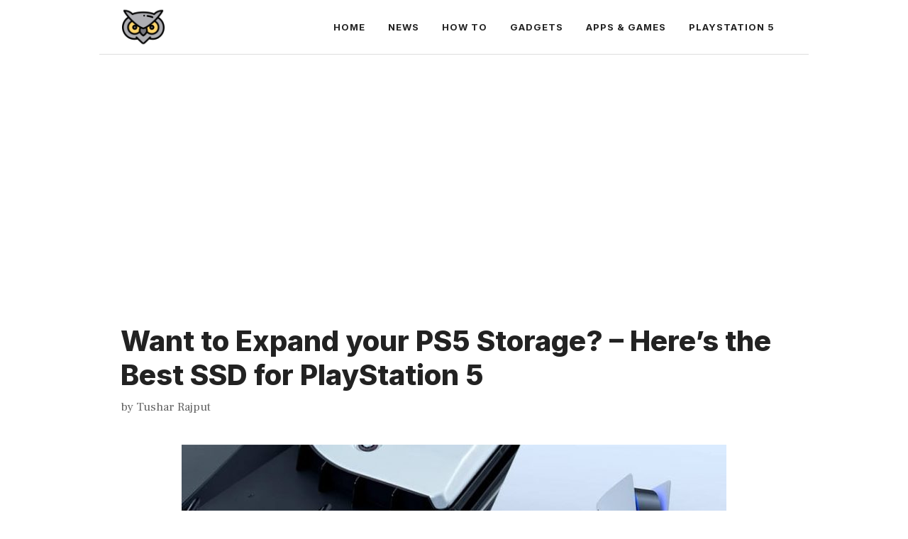

--- FILE ---
content_type: text/html; charset=UTF-8
request_url: https://www.techieowl.com/expand-your-ps5-storage-ssd/
body_size: 13276
content:
<!DOCTYPE html>
<html lang="en-US">
<head>
	<meta charset="UTF-8">
	<script async src="https://pagead2.googlesyndication.com/pagead/js/adsbygoogle.js?client=ca-pub-8610910324636962"
     crossorigin="anonymous"></script>
	<meta name='robots' content='index, follow, max-image-preview:large, max-snippet:-1, max-video-preview:-1' />
	<style>img:is([sizes="auto" i], [sizes^="auto," i]) { contain-intrinsic-size: 3000px 1500px }</style>
	<meta name="viewport" content="width=device-width, initial-scale=1">
	<!-- This site is optimized with the Yoast SEO plugin v24.1 - https://yoast.com/wordpress/plugins/seo/ -->
	<title>Want to Expand your PS5 Storage? - Best SSD for PlayStation 5</title>
	<link rel="canonical" href="https://www.techieowl.com/expand-your-ps5-storage-ssd/" />
	<meta property="og:locale" content="en_US" />
	<meta property="og:type" content="article" />
	<meta property="og:title" content="Want to Expand your PS5 Storage? - Best SSD for PlayStation 5" />
	<meta property="og:description" content="When you get to a certain point in the game, your PS5 will run out of storage space and require ... Read more" />
	<meta property="og:url" content="https://www.techieowl.com/expand-your-ps5-storage-ssd/" />
	<meta property="og:site_name" content="Techieowl.com" />
	<meta property="article:published_time" content="2022-08-18T09:37:24+00:00" />
	<meta property="article:modified_time" content="2024-01-04T07:27:02+00:00" />
	<meta property="og:image" content="https://www.techieowl.com/wp-content/uploads/2022/08/ps5-storage-expansion.jpeg" />
	<meta property="og:image:width" content="840" />
	<meta property="og:image:height" content="449" />
	<meta property="og:image:type" content="image/jpeg" />
	<meta name="author" content="Tushar Rajput" />
	<meta name="twitter:card" content="summary_large_image" />
	<meta name="twitter:creator" content="@https://twitter.com/TussharRajputt" />
	<meta name="twitter:label1" content="Written by" />
	<meta name="twitter:data1" content="Tushar Rajput" />
	<meta name="twitter:label2" content="Est. reading time" />
	<meta name="twitter:data2" content="3 minutes" />
	<script type="application/ld+json" class="yoast-schema-graph">{"@context":"https://schema.org","@graph":[{"@type":"Article","@id":"https://www.techieowl.com/expand-your-ps5-storage-ssd/#article","isPartOf":{"@id":"https://www.techieowl.com/expand-your-ps5-storage-ssd/"},"author":{"name":"Tushar Rajput","@id":"https://www.techieowl.com/#/schema/person/623aaaf5d42fb3205b088af566cb9f07"},"headline":"Want to Expand your PS5 Storage? &#8211; Here&#8217;s the Best SSD for PlayStation 5","datePublished":"2022-08-18T09:37:24+00:00","dateModified":"2024-01-04T07:27:02+00:00","mainEntityOfPage":{"@id":"https://www.techieowl.com/expand-your-ps5-storage-ssd/"},"wordCount":567,"commentCount":0,"publisher":{"@id":"https://www.techieowl.com/#organization"},"image":{"@id":"https://www.techieowl.com/expand-your-ps5-storage-ssd/#primaryimage"},"thumbnailUrl":"https://www.techieowl.com/wp-content/uploads/2022/08/ps5-storage-expansion.jpeg","articleSection":["Gadgets","PlayStation 5"],"inLanguage":"en-US","potentialAction":[{"@type":"CommentAction","name":"Comment","target":["https://www.techieowl.com/expand-your-ps5-storage-ssd/#respond"]}]},{"@type":"WebPage","@id":"https://www.techieowl.com/expand-your-ps5-storage-ssd/","url":"https://www.techieowl.com/expand-your-ps5-storage-ssd/","name":"Want to Expand your PS5 Storage? - Best SSD for PlayStation 5","isPartOf":{"@id":"https://www.techieowl.com/#website"},"primaryImageOfPage":{"@id":"https://www.techieowl.com/expand-your-ps5-storage-ssd/#primaryimage"},"image":{"@id":"https://www.techieowl.com/expand-your-ps5-storage-ssd/#primaryimage"},"thumbnailUrl":"https://www.techieowl.com/wp-content/uploads/2022/08/ps5-storage-expansion.jpeg","datePublished":"2022-08-18T09:37:24+00:00","dateModified":"2024-01-04T07:27:02+00:00","breadcrumb":{"@id":"https://www.techieowl.com/expand-your-ps5-storage-ssd/#breadcrumb"},"inLanguage":"en-US","potentialAction":[{"@type":"ReadAction","target":["https://www.techieowl.com/expand-your-ps5-storage-ssd/"]}]},{"@type":"ImageObject","inLanguage":"en-US","@id":"https://www.techieowl.com/expand-your-ps5-storage-ssd/#primaryimage","url":"https://www.techieowl.com/wp-content/uploads/2022/08/ps5-storage-expansion.jpeg","contentUrl":"https://www.techieowl.com/wp-content/uploads/2022/08/ps5-storage-expansion.jpeg","width":840,"height":449},{"@type":"BreadcrumbList","@id":"https://www.techieowl.com/expand-your-ps5-storage-ssd/#breadcrumb","itemListElement":[{"@type":"ListItem","position":1,"name":"Home","item":"https://www.techieowl.com/"},{"@type":"ListItem","position":2,"name":"Want to Expand your PS5 Storage? &#8211; Here&#8217;s the Best SSD for PlayStation 5"}]},{"@type":"WebSite","@id":"https://www.techieowl.com/#website","url":"https://www.techieowl.com/","name":"Techieowl.com","description":"Know More, Do Better!","publisher":{"@id":"https://www.techieowl.com/#organization"},"potentialAction":[{"@type":"SearchAction","target":{"@type":"EntryPoint","urlTemplate":"https://www.techieowl.com/?s={search_term_string}"},"query-input":{"@type":"PropertyValueSpecification","valueRequired":true,"valueName":"search_term_string"}}],"inLanguage":"en-US"},{"@type":"Organization","@id":"https://www.techieowl.com/#organization","name":"Techieowl.com","url":"https://www.techieowl.com/","logo":{"@type":"ImageObject","inLanguage":"en-US","@id":"https://www.techieowl.com/#/schema/logo/image/","url":"https://www.techieowl.com/wp-content/uploads/2023/03/owl-1.png","contentUrl":"https://www.techieowl.com/wp-content/uploads/2023/03/owl-1.png","width":512,"height":512,"caption":"Techieowl.com"},"image":{"@id":"https://www.techieowl.com/#/schema/logo/image/"}},{"@type":"Person","@id":"https://www.techieowl.com/#/schema/person/623aaaf5d42fb3205b088af566cb9f07","name":"Tushar Rajput","image":{"@type":"ImageObject","inLanguage":"en-US","@id":"https://www.techieowl.com/#/schema/person/image/","url":"https://secure.gravatar.com/avatar/a47b45d93286f1f4a03f7fbbc24a0e95?s=96&r=g","contentUrl":"https://secure.gravatar.com/avatar/a47b45d93286f1f4a03f7fbbc24a0e95?s=96&r=g","caption":"Tushar Rajput"},"description":"An experienced internet marketing strategist, data analyst, blogger, and author. He is an existing contributor for several tech blogs, covering startups, local businesses, technology, productivity, apps, and more.","sameAs":["https://www.linkedin.com/in/tussharrajput/","https://x.com/https://twitter.com/TussharRajputt"],"url":"https://www.techieowl.com/author/tushar/"}]}</script>
	<!-- / Yoast SEO plugin. -->


<link rel='dns-prefetch' href='//stats.wp.com' />
<link href='https://fonts.gstatic.com' crossorigin rel='preconnect' />
<link href='https://fonts.googleapis.com' crossorigin rel='preconnect' />
<link rel='preconnect' href='//c0.wp.com' />
<link rel="alternate" type="application/rss+xml" title="Techieowl.com &raquo; Feed" href="https://www.techieowl.com/feed/" />
<link rel="alternate" type="application/rss+xml" title="Techieowl.com &raquo; Comments Feed" href="https://www.techieowl.com/comments/feed/" />
<link rel="alternate" type="application/rss+xml" title="Techieowl.com &raquo; Want to Expand your PS5 Storage? &#8211; Here&#8217;s the Best SSD for PlayStation 5 Comments Feed" href="https://www.techieowl.com/expand-your-ps5-storage-ssd/feed/" />
<script>
window._wpemojiSettings = {"baseUrl":"https:\/\/s.w.org\/images\/core\/emoji\/15.0.3\/72x72\/","ext":".png","svgUrl":"https:\/\/s.w.org\/images\/core\/emoji\/15.0.3\/svg\/","svgExt":".svg","source":{"concatemoji":"https:\/\/www.techieowl.com\/wp-includes\/js\/wp-emoji-release.min.js?ver=6.7.4"}};
/*! This file is auto-generated */
!function(i,n){var o,s,e;function c(e){try{var t={supportTests:e,timestamp:(new Date).valueOf()};sessionStorage.setItem(o,JSON.stringify(t))}catch(e){}}function p(e,t,n){e.clearRect(0,0,e.canvas.width,e.canvas.height),e.fillText(t,0,0);var t=new Uint32Array(e.getImageData(0,0,e.canvas.width,e.canvas.height).data),r=(e.clearRect(0,0,e.canvas.width,e.canvas.height),e.fillText(n,0,0),new Uint32Array(e.getImageData(0,0,e.canvas.width,e.canvas.height).data));return t.every(function(e,t){return e===r[t]})}function u(e,t,n){switch(t){case"flag":return n(e,"\ud83c\udff3\ufe0f\u200d\u26a7\ufe0f","\ud83c\udff3\ufe0f\u200b\u26a7\ufe0f")?!1:!n(e,"\ud83c\uddfa\ud83c\uddf3","\ud83c\uddfa\u200b\ud83c\uddf3")&&!n(e,"\ud83c\udff4\udb40\udc67\udb40\udc62\udb40\udc65\udb40\udc6e\udb40\udc67\udb40\udc7f","\ud83c\udff4\u200b\udb40\udc67\u200b\udb40\udc62\u200b\udb40\udc65\u200b\udb40\udc6e\u200b\udb40\udc67\u200b\udb40\udc7f");case"emoji":return!n(e,"\ud83d\udc26\u200d\u2b1b","\ud83d\udc26\u200b\u2b1b")}return!1}function f(e,t,n){var r="undefined"!=typeof WorkerGlobalScope&&self instanceof WorkerGlobalScope?new OffscreenCanvas(300,150):i.createElement("canvas"),a=r.getContext("2d",{willReadFrequently:!0}),o=(a.textBaseline="top",a.font="600 32px Arial",{});return e.forEach(function(e){o[e]=t(a,e,n)}),o}function t(e){var t=i.createElement("script");t.src=e,t.defer=!0,i.head.appendChild(t)}"undefined"!=typeof Promise&&(o="wpEmojiSettingsSupports",s=["flag","emoji"],n.supports={everything:!0,everythingExceptFlag:!0},e=new Promise(function(e){i.addEventListener("DOMContentLoaded",e,{once:!0})}),new Promise(function(t){var n=function(){try{var e=JSON.parse(sessionStorage.getItem(o));if("object"==typeof e&&"number"==typeof e.timestamp&&(new Date).valueOf()<e.timestamp+604800&&"object"==typeof e.supportTests)return e.supportTests}catch(e){}return null}();if(!n){if("undefined"!=typeof Worker&&"undefined"!=typeof OffscreenCanvas&&"undefined"!=typeof URL&&URL.createObjectURL&&"undefined"!=typeof Blob)try{var e="postMessage("+f.toString()+"("+[JSON.stringify(s),u.toString(),p.toString()].join(",")+"));",r=new Blob([e],{type:"text/javascript"}),a=new Worker(URL.createObjectURL(r),{name:"wpTestEmojiSupports"});return void(a.onmessage=function(e){c(n=e.data),a.terminate(),t(n)})}catch(e){}c(n=f(s,u,p))}t(n)}).then(function(e){for(var t in e)n.supports[t]=e[t],n.supports.everything=n.supports.everything&&n.supports[t],"flag"!==t&&(n.supports.everythingExceptFlag=n.supports.everythingExceptFlag&&n.supports[t]);n.supports.everythingExceptFlag=n.supports.everythingExceptFlag&&!n.supports.flag,n.DOMReady=!1,n.readyCallback=function(){n.DOMReady=!0}}).then(function(){return e}).then(function(){var e;n.supports.everything||(n.readyCallback(),(e=n.source||{}).concatemoji?t(e.concatemoji):e.wpemoji&&e.twemoji&&(t(e.twemoji),t(e.wpemoji)))}))}((window,document),window._wpemojiSettings);
</script>

<style id='wp-emoji-styles-inline-css'>

	img.wp-smiley, img.emoji {
		display: inline !important;
		border: none !important;
		box-shadow: none !important;
		height: 1em !important;
		width: 1em !important;
		margin: 0 0.07em !important;
		vertical-align: -0.1em !important;
		background: none !important;
		padding: 0 !important;
	}
</style>
<link rel='stylesheet' id='wp-block-library-css' href='https://c0.wp.com/c/6.7.4/wp-includes/css/dist/block-library/style.min.css' media='all' />
<link rel='stylesheet' id='mediaelement-css' href='https://c0.wp.com/c/6.7.4/wp-includes/js/mediaelement/mediaelementplayer-legacy.min.css' media='all' />
<link rel='stylesheet' id='wp-mediaelement-css' href='https://c0.wp.com/c/6.7.4/wp-includes/js/mediaelement/wp-mediaelement.min.css' media='all' />
<style id='jetpack-sharing-buttons-style-inline-css'>
.jetpack-sharing-buttons__services-list{display:flex;flex-direction:row;flex-wrap:wrap;gap:0;list-style-type:none;margin:5px;padding:0}.jetpack-sharing-buttons__services-list.has-small-icon-size{font-size:12px}.jetpack-sharing-buttons__services-list.has-normal-icon-size{font-size:16px}.jetpack-sharing-buttons__services-list.has-large-icon-size{font-size:24px}.jetpack-sharing-buttons__services-list.has-huge-icon-size{font-size:36px}@media print{.jetpack-sharing-buttons__services-list{display:none!important}}.editor-styles-wrapper .wp-block-jetpack-sharing-buttons{gap:0;padding-inline-start:0}ul.jetpack-sharing-buttons__services-list.has-background{padding:1.25em 2.375em}
</style>
<style id='classic-theme-styles-inline-css'>
/*! This file is auto-generated */
.wp-block-button__link{color:#fff;background-color:#32373c;border-radius:9999px;box-shadow:none;text-decoration:none;padding:calc(.667em + 2px) calc(1.333em + 2px);font-size:1.125em}.wp-block-file__button{background:#32373c;color:#fff;text-decoration:none}
</style>
<style id='global-styles-inline-css'>
:root{--wp--preset--aspect-ratio--square: 1;--wp--preset--aspect-ratio--4-3: 4/3;--wp--preset--aspect-ratio--3-4: 3/4;--wp--preset--aspect-ratio--3-2: 3/2;--wp--preset--aspect-ratio--2-3: 2/3;--wp--preset--aspect-ratio--16-9: 16/9;--wp--preset--aspect-ratio--9-16: 9/16;--wp--preset--color--black: #000000;--wp--preset--color--cyan-bluish-gray: #abb8c3;--wp--preset--color--white: #ffffff;--wp--preset--color--pale-pink: #f78da7;--wp--preset--color--vivid-red: #cf2e2e;--wp--preset--color--luminous-vivid-orange: #ff6900;--wp--preset--color--luminous-vivid-amber: #fcb900;--wp--preset--color--light-green-cyan: #7bdcb5;--wp--preset--color--vivid-green-cyan: #00d084;--wp--preset--color--pale-cyan-blue: #8ed1fc;--wp--preset--color--vivid-cyan-blue: #0693e3;--wp--preset--color--vivid-purple: #9b51e0;--wp--preset--color--contrast: var(--contrast);--wp--preset--color--contrast-2: var(--contrast-2);--wp--preset--color--contrast-3: var(--contrast-3);--wp--preset--color--base: var(--base);--wp--preset--color--base-2: var(--base-2);--wp--preset--color--base-3: var(--base-3);--wp--preset--color--accent: var(--accent);--wp--preset--gradient--vivid-cyan-blue-to-vivid-purple: linear-gradient(135deg,rgba(6,147,227,1) 0%,rgb(155,81,224) 100%);--wp--preset--gradient--light-green-cyan-to-vivid-green-cyan: linear-gradient(135deg,rgb(122,220,180) 0%,rgb(0,208,130) 100%);--wp--preset--gradient--luminous-vivid-amber-to-luminous-vivid-orange: linear-gradient(135deg,rgba(252,185,0,1) 0%,rgba(255,105,0,1) 100%);--wp--preset--gradient--luminous-vivid-orange-to-vivid-red: linear-gradient(135deg,rgba(255,105,0,1) 0%,rgb(207,46,46) 100%);--wp--preset--gradient--very-light-gray-to-cyan-bluish-gray: linear-gradient(135deg,rgb(238,238,238) 0%,rgb(169,184,195) 100%);--wp--preset--gradient--cool-to-warm-spectrum: linear-gradient(135deg,rgb(74,234,220) 0%,rgb(151,120,209) 20%,rgb(207,42,186) 40%,rgb(238,44,130) 60%,rgb(251,105,98) 80%,rgb(254,248,76) 100%);--wp--preset--gradient--blush-light-purple: linear-gradient(135deg,rgb(255,206,236) 0%,rgb(152,150,240) 100%);--wp--preset--gradient--blush-bordeaux: linear-gradient(135deg,rgb(254,205,165) 0%,rgb(254,45,45) 50%,rgb(107,0,62) 100%);--wp--preset--gradient--luminous-dusk: linear-gradient(135deg,rgb(255,203,112) 0%,rgb(199,81,192) 50%,rgb(65,88,208) 100%);--wp--preset--gradient--pale-ocean: linear-gradient(135deg,rgb(255,245,203) 0%,rgb(182,227,212) 50%,rgb(51,167,181) 100%);--wp--preset--gradient--electric-grass: linear-gradient(135deg,rgb(202,248,128) 0%,rgb(113,206,126) 100%);--wp--preset--gradient--midnight: linear-gradient(135deg,rgb(2,3,129) 0%,rgb(40,116,252) 100%);--wp--preset--font-size--small: 13px;--wp--preset--font-size--medium: 20px;--wp--preset--font-size--large: 36px;--wp--preset--font-size--x-large: 42px;--wp--preset--spacing--20: 0.44rem;--wp--preset--spacing--30: 0.67rem;--wp--preset--spacing--40: 1rem;--wp--preset--spacing--50: 1.5rem;--wp--preset--spacing--60: 2.25rem;--wp--preset--spacing--70: 3.38rem;--wp--preset--spacing--80: 5.06rem;--wp--preset--shadow--natural: 6px 6px 9px rgba(0, 0, 0, 0.2);--wp--preset--shadow--deep: 12px 12px 50px rgba(0, 0, 0, 0.4);--wp--preset--shadow--sharp: 6px 6px 0px rgba(0, 0, 0, 0.2);--wp--preset--shadow--outlined: 6px 6px 0px -3px rgba(255, 255, 255, 1), 6px 6px rgba(0, 0, 0, 1);--wp--preset--shadow--crisp: 6px 6px 0px rgba(0, 0, 0, 1);}:where(.is-layout-flex){gap: 0.5em;}:where(.is-layout-grid){gap: 0.5em;}body .is-layout-flex{display: flex;}.is-layout-flex{flex-wrap: wrap;align-items: center;}.is-layout-flex > :is(*, div){margin: 0;}body .is-layout-grid{display: grid;}.is-layout-grid > :is(*, div){margin: 0;}:where(.wp-block-columns.is-layout-flex){gap: 2em;}:where(.wp-block-columns.is-layout-grid){gap: 2em;}:where(.wp-block-post-template.is-layout-flex){gap: 1.25em;}:where(.wp-block-post-template.is-layout-grid){gap: 1.25em;}.has-black-color{color: var(--wp--preset--color--black) !important;}.has-cyan-bluish-gray-color{color: var(--wp--preset--color--cyan-bluish-gray) !important;}.has-white-color{color: var(--wp--preset--color--white) !important;}.has-pale-pink-color{color: var(--wp--preset--color--pale-pink) !important;}.has-vivid-red-color{color: var(--wp--preset--color--vivid-red) !important;}.has-luminous-vivid-orange-color{color: var(--wp--preset--color--luminous-vivid-orange) !important;}.has-luminous-vivid-amber-color{color: var(--wp--preset--color--luminous-vivid-amber) !important;}.has-light-green-cyan-color{color: var(--wp--preset--color--light-green-cyan) !important;}.has-vivid-green-cyan-color{color: var(--wp--preset--color--vivid-green-cyan) !important;}.has-pale-cyan-blue-color{color: var(--wp--preset--color--pale-cyan-blue) !important;}.has-vivid-cyan-blue-color{color: var(--wp--preset--color--vivid-cyan-blue) !important;}.has-vivid-purple-color{color: var(--wp--preset--color--vivid-purple) !important;}.has-black-background-color{background-color: var(--wp--preset--color--black) !important;}.has-cyan-bluish-gray-background-color{background-color: var(--wp--preset--color--cyan-bluish-gray) !important;}.has-white-background-color{background-color: var(--wp--preset--color--white) !important;}.has-pale-pink-background-color{background-color: var(--wp--preset--color--pale-pink) !important;}.has-vivid-red-background-color{background-color: var(--wp--preset--color--vivid-red) !important;}.has-luminous-vivid-orange-background-color{background-color: var(--wp--preset--color--luminous-vivid-orange) !important;}.has-luminous-vivid-amber-background-color{background-color: var(--wp--preset--color--luminous-vivid-amber) !important;}.has-light-green-cyan-background-color{background-color: var(--wp--preset--color--light-green-cyan) !important;}.has-vivid-green-cyan-background-color{background-color: var(--wp--preset--color--vivid-green-cyan) !important;}.has-pale-cyan-blue-background-color{background-color: var(--wp--preset--color--pale-cyan-blue) !important;}.has-vivid-cyan-blue-background-color{background-color: var(--wp--preset--color--vivid-cyan-blue) !important;}.has-vivid-purple-background-color{background-color: var(--wp--preset--color--vivid-purple) !important;}.has-black-border-color{border-color: var(--wp--preset--color--black) !important;}.has-cyan-bluish-gray-border-color{border-color: var(--wp--preset--color--cyan-bluish-gray) !important;}.has-white-border-color{border-color: var(--wp--preset--color--white) !important;}.has-pale-pink-border-color{border-color: var(--wp--preset--color--pale-pink) !important;}.has-vivid-red-border-color{border-color: var(--wp--preset--color--vivid-red) !important;}.has-luminous-vivid-orange-border-color{border-color: var(--wp--preset--color--luminous-vivid-orange) !important;}.has-luminous-vivid-amber-border-color{border-color: var(--wp--preset--color--luminous-vivid-amber) !important;}.has-light-green-cyan-border-color{border-color: var(--wp--preset--color--light-green-cyan) !important;}.has-vivid-green-cyan-border-color{border-color: var(--wp--preset--color--vivid-green-cyan) !important;}.has-pale-cyan-blue-border-color{border-color: var(--wp--preset--color--pale-cyan-blue) !important;}.has-vivid-cyan-blue-border-color{border-color: var(--wp--preset--color--vivid-cyan-blue) !important;}.has-vivid-purple-border-color{border-color: var(--wp--preset--color--vivid-purple) !important;}.has-vivid-cyan-blue-to-vivid-purple-gradient-background{background: var(--wp--preset--gradient--vivid-cyan-blue-to-vivid-purple) !important;}.has-light-green-cyan-to-vivid-green-cyan-gradient-background{background: var(--wp--preset--gradient--light-green-cyan-to-vivid-green-cyan) !important;}.has-luminous-vivid-amber-to-luminous-vivid-orange-gradient-background{background: var(--wp--preset--gradient--luminous-vivid-amber-to-luminous-vivid-orange) !important;}.has-luminous-vivid-orange-to-vivid-red-gradient-background{background: var(--wp--preset--gradient--luminous-vivid-orange-to-vivid-red) !important;}.has-very-light-gray-to-cyan-bluish-gray-gradient-background{background: var(--wp--preset--gradient--very-light-gray-to-cyan-bluish-gray) !important;}.has-cool-to-warm-spectrum-gradient-background{background: var(--wp--preset--gradient--cool-to-warm-spectrum) !important;}.has-blush-light-purple-gradient-background{background: var(--wp--preset--gradient--blush-light-purple) !important;}.has-blush-bordeaux-gradient-background{background: var(--wp--preset--gradient--blush-bordeaux) !important;}.has-luminous-dusk-gradient-background{background: var(--wp--preset--gradient--luminous-dusk) !important;}.has-pale-ocean-gradient-background{background: var(--wp--preset--gradient--pale-ocean) !important;}.has-electric-grass-gradient-background{background: var(--wp--preset--gradient--electric-grass) !important;}.has-midnight-gradient-background{background: var(--wp--preset--gradient--midnight) !important;}.has-small-font-size{font-size: var(--wp--preset--font-size--small) !important;}.has-medium-font-size{font-size: var(--wp--preset--font-size--medium) !important;}.has-large-font-size{font-size: var(--wp--preset--font-size--large) !important;}.has-x-large-font-size{font-size: var(--wp--preset--font-size--x-large) !important;}
:where(.wp-block-post-template.is-layout-flex){gap: 1.25em;}:where(.wp-block-post-template.is-layout-grid){gap: 1.25em;}
:where(.wp-block-columns.is-layout-flex){gap: 2em;}:where(.wp-block-columns.is-layout-grid){gap: 2em;}
:root :where(.wp-block-pullquote){font-size: 1.5em;line-height: 1.6;}
</style>
<link rel='stylesheet' id='contact-form-7-css' href='https://www.techieowl.com/wp-content/plugins/contact-form-7/includes/css/styles.css?ver=6.0.2' media='all' />
<link rel='stylesheet' id='generate-comments-css' href='https://www.techieowl.com/wp-content/themes/generatepress/assets/css/components/comments.min.css?ver=3.5.1' media='all' />
<link rel='stylesheet' id='generate-widget-areas-css' href='https://www.techieowl.com/wp-content/themes/generatepress/assets/css/components/widget-areas.min.css?ver=3.5.1' media='all' />
<link rel='stylesheet' id='generate-style-css' href='https://www.techieowl.com/wp-content/themes/generatepress/assets/css/main.min.css?ver=3.5.1' media='all' />
<style id='generate-style-inline-css'>
.is-right-sidebar{width:30%;}.is-left-sidebar{width:30%;}.site-content .content-area{width:100%;}@media (max-width: 768px){.main-navigation .menu-toggle,.sidebar-nav-mobile:not(#sticky-placeholder){display:block;}.main-navigation ul,.gen-sidebar-nav,.main-navigation:not(.slideout-navigation):not(.toggled) .main-nav > ul,.has-inline-mobile-toggle #site-navigation .inside-navigation > *:not(.navigation-search):not(.main-nav){display:none;}.nav-align-right .inside-navigation,.nav-align-center .inside-navigation{justify-content:space-between;}.has-inline-mobile-toggle .mobile-menu-control-wrapper{display:flex;flex-wrap:wrap;}.has-inline-mobile-toggle .inside-header{flex-direction:row;text-align:left;flex-wrap:wrap;}.has-inline-mobile-toggle .header-widget,.has-inline-mobile-toggle #site-navigation{flex-basis:100%;}.nav-float-left .has-inline-mobile-toggle #site-navigation{order:10;}}
.elementor-template-full-width .site-content{display:block;}
.dynamic-author-image-rounded{border-radius:100%;}.dynamic-featured-image, .dynamic-author-image{vertical-align:middle;}.one-container.blog .dynamic-content-template:not(:last-child), .one-container.archive .dynamic-content-template:not(:last-child){padding-bottom:0px;}.dynamic-entry-excerpt > p:last-child{margin-bottom:0px;}
</style>
<link rel='stylesheet' id='generate-google-fonts-css' href='https://fonts.googleapis.com/css?family=Frank+Ruhl+Libre%3A300%2Cregular%2C500%2C700%2C900%7CInter%3A100%2C200%2C300%2Cregular%2C500%2C600%2C700%2C800%2C900&#038;display=swap&#038;ver=3.5.1' media='all' />
<link rel='stylesheet' id='tablepress-default-css' href='https://www.techieowl.com/wp-content/plugins/tablepress/css/build/default.css?ver=3.0.1' media='all' />
<link rel='stylesheet' id='generatepress-dynamic-css' href='https://www.techieowl.com/wp-content/uploads/generatepress/style.min.css?ver=1731577418' media='all' />
<link rel='stylesheet' id='generate-blog-images-css' href='https://www.techieowl.com/wp-content/plugins/gp-premium/blog/functions/css/featured-images.min.css?ver=2.5.0' media='all' />
<link rel='stylesheet' id='generate-offside-css' href='https://www.techieowl.com/wp-content/plugins/gp-premium/menu-plus/functions/css/offside.min.css?ver=2.5.0' media='all' />
<style id='generate-offside-inline-css'>
:root{--gp-slideout-width:265px;}.slideout-navigation.main-navigation{background-color:var(--base-3);}.slideout-navigation.main-navigation .main-nav ul li a{color:var(--contrast);}.slideout-navigation.main-navigation .main-nav ul li:not([class*="current-menu-"]):hover > a, .slideout-navigation.main-navigation .main-nav ul li:not([class*="current-menu-"]):focus > a, .slideout-navigation.main-navigation .main-nav ul li.sfHover:not([class*="current-menu-"]) > a{color:var(--contrast-2);background-color:var(--base-2);}.slideout-navigation.main-navigation .main-nav ul li[class*="current-menu-"] > a{color:var(--contrast);background-color:var(--base-3);}.slideout-navigation, .slideout-navigation a{color:var(--contrast);}.slideout-navigation button.slideout-exit{color:var(--contrast);padding-left:16px;padding-right:16px;}.slide-opened nav.toggled .menu-toggle:before{display:none;}@media (max-width: 768px){.menu-bar-item.slideout-toggle{display:none;}}
</style>
<link rel="https://api.w.org/" href="https://www.techieowl.com/wp-json/" /><link rel="alternate" title="JSON" type="application/json" href="https://www.techieowl.com/wp-json/wp/v2/posts/789" /><link rel="EditURI" type="application/rsd+xml" title="RSD" href="https://www.techieowl.com/xmlrpc.php?rsd" />
<meta name="generator" content="WordPress 6.7.4" />
<link rel='shortlink' href='https://www.techieowl.com/?p=789' />
<link rel="alternate" title="oEmbed (JSON)" type="application/json+oembed" href="https://www.techieowl.com/wp-json/oembed/1.0/embed?url=https%3A%2F%2Fwww.techieowl.com%2Fexpand-your-ps5-storage-ssd%2F" />
<link rel="alternate" title="oEmbed (XML)" type="text/xml+oembed" href="https://www.techieowl.com/wp-json/oembed/1.0/embed?url=https%3A%2F%2Fwww.techieowl.com%2Fexpand-your-ps5-storage-ssd%2F&#038;format=xml" />
	<style>img#wpstats{display:none}</style>
		<link rel="pingback" href="https://www.techieowl.com/xmlrpc.php">
<meta name="generator" content="Elementor 3.26.3; features: e_font_icon_svg, additional_custom_breakpoints; settings: css_print_method-external, google_font-enabled, font_display-swap">
			<style>
				.e-con.e-parent:nth-of-type(n+4):not(.e-lazyloaded):not(.e-no-lazyload),
				.e-con.e-parent:nth-of-type(n+4):not(.e-lazyloaded):not(.e-no-lazyload) * {
					background-image: none !important;
				}
				@media screen and (max-height: 1024px) {
					.e-con.e-parent:nth-of-type(n+3):not(.e-lazyloaded):not(.e-no-lazyload),
					.e-con.e-parent:nth-of-type(n+3):not(.e-lazyloaded):not(.e-no-lazyload) * {
						background-image: none !important;
					}
				}
				@media screen and (max-height: 640px) {
					.e-con.e-parent:nth-of-type(n+2):not(.e-lazyloaded):not(.e-no-lazyload),
					.e-con.e-parent:nth-of-type(n+2):not(.e-lazyloaded):not(.e-no-lazyload) * {
						background-image: none !important;
					}
				}
			</style>
			<link rel="icon" href="https://www.techieowl.com/wp-content/uploads/2023/03/cropped-owl-1-32x32.png" sizes="32x32" />
<link rel="icon" href="https://www.techieowl.com/wp-content/uploads/2023/03/cropped-owl-1-192x192.png" sizes="192x192" />
<link rel="apple-touch-icon" href="https://www.techieowl.com/wp-content/uploads/2023/03/cropped-owl-1-180x180.png" />
<meta name="msapplication-TileImage" content="https://www.techieowl.com/wp-content/uploads/2023/03/cropped-owl-1-270x270.png" />
		<style id="wp-custom-css">
			/* GeneratePress Site CSS */ /* grey line under navigation */
.site-header {
	border-bottom: 1px solid #dddddd;
}

/* makes featured article section full width */
.generate-columns-container .featured-column {
	width: 100%;
} /* End GeneratePress Site CSS */		</style>
		</head>

<body class="post-template-default single single-post postid-789 single-format-standard wp-custom-logo wp-embed-responsive post-image-below-header post-image-aligned-center slideout-enabled slideout-mobile sticky-menu-no-transition no-sidebar nav-float-right separate-containers header-aligned-left dropdown-hover featured-image-active elementor-default elementor-kit-2400" itemtype="https://schema.org/Blog" itemscope>
	<a class="screen-reader-text skip-link" href="#content" title="Skip to content">Skip to content</a>		<header class="site-header grid-container has-inline-mobile-toggle" id="masthead" aria-label="Site"  itemtype="https://schema.org/WPHeader" itemscope>
			<div class="inside-header grid-container">
				<div class="site-logo">
					<a href="https://www.techieowl.com/" rel="home">
						<img  class="header-image is-logo-image" alt="Techieowl.com" src="https://www.techieowl.com/wp-content/uploads/2023/03/owl-1.png" width="512" height="512" />
					</a>
				</div>	<nav class="main-navigation mobile-menu-control-wrapper" id="mobile-menu-control-wrapper" aria-label="Mobile Toggle">
				<button data-nav="site-navigation" class="menu-toggle" aria-controls="generate-slideout-menu" aria-expanded="false">
			<span class="gp-icon icon-menu-bars"><svg viewBox="0 0 512 512" aria-hidden="true" xmlns="http://www.w3.org/2000/svg" width="1em" height="1em"><path d="M0 96c0-13.255 10.745-24 24-24h464c13.255 0 24 10.745 24 24s-10.745 24-24 24H24c-13.255 0-24-10.745-24-24zm0 160c0-13.255 10.745-24 24-24h464c13.255 0 24 10.745 24 24s-10.745 24-24 24H24c-13.255 0-24-10.745-24-24zm0 160c0-13.255 10.745-24 24-24h464c13.255 0 24 10.745 24 24s-10.745 24-24 24H24c-13.255 0-24-10.745-24-24z" /></svg><svg viewBox="0 0 512 512" aria-hidden="true" xmlns="http://www.w3.org/2000/svg" width="1em" height="1em"><path d="M71.029 71.029c9.373-9.372 24.569-9.372 33.942 0L256 222.059l151.029-151.03c9.373-9.372 24.569-9.372 33.942 0 9.372 9.373 9.372 24.569 0 33.942L289.941 256l151.03 151.029c9.372 9.373 9.372 24.569 0 33.942-9.373 9.372-24.569 9.372-33.942 0L256 289.941l-151.029 151.03c-9.373 9.372-24.569 9.372-33.942 0-9.372-9.373-9.372-24.569 0-33.942L222.059 256 71.029 104.971c-9.372-9.373-9.372-24.569 0-33.942z" /></svg></span><span class="screen-reader-text">Menu</span>		</button>
	</nav>
			<nav class="main-navigation sub-menu-right" id="site-navigation" aria-label="Primary"  itemtype="https://schema.org/SiteNavigationElement" itemscope>
			<div class="inside-navigation grid-container">
								<button class="menu-toggle" aria-controls="generate-slideout-menu" aria-expanded="false">
					<span class="gp-icon icon-menu-bars"><svg viewBox="0 0 512 512" aria-hidden="true" xmlns="http://www.w3.org/2000/svg" width="1em" height="1em"><path d="M0 96c0-13.255 10.745-24 24-24h464c13.255 0 24 10.745 24 24s-10.745 24-24 24H24c-13.255 0-24-10.745-24-24zm0 160c0-13.255 10.745-24 24-24h464c13.255 0 24 10.745 24 24s-10.745 24-24 24H24c-13.255 0-24-10.745-24-24zm0 160c0-13.255 10.745-24 24-24h464c13.255 0 24 10.745 24 24s-10.745 24-24 24H24c-13.255 0-24-10.745-24-24z" /></svg><svg viewBox="0 0 512 512" aria-hidden="true" xmlns="http://www.w3.org/2000/svg" width="1em" height="1em"><path d="M71.029 71.029c9.373-9.372 24.569-9.372 33.942 0L256 222.059l151.029-151.03c9.373-9.372 24.569-9.372 33.942 0 9.372 9.373 9.372 24.569 0 33.942L289.941 256l151.03 151.029c9.372 9.373 9.372 24.569 0 33.942-9.373 9.372-24.569 9.372-33.942 0L256 289.941l-151.029 151.03c-9.373 9.372-24.569 9.372-33.942 0-9.372-9.373-9.372-24.569 0-33.942L222.059 256 71.029 104.971c-9.372-9.373-9.372-24.569 0-33.942z" /></svg></span><span class="screen-reader-text">Menu</span>				</button>
				<div id="primary-menu" class="main-nav"><ul id="menu-menu-1" class=" menu sf-menu"><li id="menu-item-13" class="menu-item menu-item-type-custom menu-item-object-custom menu-item-home menu-item-13"><a href="https://www.techieowl.com/">Home</a></li>
<li id="menu-item-11" class="menu-item menu-item-type-taxonomy menu-item-object-category menu-item-11"><a href="https://www.techieowl.com/category/news/">News</a></li>
<li id="menu-item-10" class="menu-item menu-item-type-taxonomy menu-item-object-category menu-item-10"><a href="https://www.techieowl.com/category/how-to/">How to</a></li>
<li id="menu-item-9" class="menu-item menu-item-type-taxonomy menu-item-object-category current-post-ancestor current-menu-parent current-post-parent menu-item-9"><a href="https://www.techieowl.com/category/gadgets/">Gadgets</a></li>
<li id="menu-item-7" class="menu-item menu-item-type-taxonomy menu-item-object-category menu-item-7"><a href="https://www.techieowl.com/category/apps-games/">Apps &amp; Games</a></li>
<li id="menu-item-800" class="menu-item menu-item-type-taxonomy menu-item-object-category current-post-ancestor current-menu-parent current-post-parent menu-item-800"><a href="https://www.techieowl.com/category/playstation-5/">PlayStation 5</a></li>
</ul></div>			</div>
		</nav>
					</div>
		</header>
		
	<div class="site grid-container container hfeed" id="page">
				<div class="site-content" id="content">
			
	<div class="content-area" id="primary">
		<main class="site-main" id="main">
			
<article id="post-789" class="post-789 post type-post status-publish format-standard has-post-thumbnail hentry category-gadgets category-playstation-5" itemtype="https://schema.org/CreativeWork" itemscope>
	<div class="inside-article">
					<header class="entry-header">
				<h1 class="entry-title" itemprop="headline">Want to Expand your PS5 Storage? &#8211; Here&#8217;s the Best SSD for PlayStation 5</h1>		<div class="entry-meta">
			<span class="byline">by <span class="author vcard" itemprop="author" itemtype="https://schema.org/Person" itemscope><a class="url fn n" href="https://www.techieowl.com/author/tushar/" title="View all posts by Tushar Rajput" rel="author" itemprop="url"><span class="author-name" itemprop="name">Tushar Rajput</span></a></span></span> 		</div>
					</header>
			<div class="featured-image  page-header-image-single ">
				<img width="768" height="411" src="https://www.techieowl.com/wp-content/uploads/2022/08/ps5-storage-expansion-768x411.jpeg" class="attachment-medium_large size-medium_large" alt="" itemprop="image" decoding="async" srcset="https://www.techieowl.com/wp-content/uploads/2022/08/ps5-storage-expansion-768x411.jpeg 768w, https://www.techieowl.com/wp-content/uploads/2022/08/ps5-storage-expansion-300x160.jpeg 300w, https://www.techieowl.com/wp-content/uploads/2022/08/ps5-storage-expansion.jpeg 840w" sizes="(max-width: 768px) 100vw, 768px" />
			</div>
		<div class="entry-content" itemprop="text">
			<p style="text-align: justify;">When you get to a certain point in the game, your PS5 will run out of storage space and require more room.</p>
<p style="text-align: justify;">What&#8217;s the point of having such a large hard drive if you don&#8217;t use all 875 GB? The <a href="https://amzn.to/3bYMCvf">PlayStation 5 is an excellent console</a>, but one thing it’s lacking in my opinion are storage spaces. Sure I can live with 667 Gbs when everything installs and runs smoothly; however that doesn&#8217;t seem like much once software gets installed onto your system (even if some titles need more).</p>
<p style="text-align: justify;">PS5 comes with a built-in hard drive, it is not possible to upgrade or replace this hard drive. However, there is another way to expand your PS5&#8217;s storage: by using an external SSD.</p>
<p style="text-align: justify;">External SSDs are becoming increasingly popular, and for good reason. They offer much higher data transfer speeds than traditional hard drives, and they&#8217;re also more reliable. So if you&#8217;re looking to expand your PS5&#8217;s storage, an external SSD is the way to go.</p>
<p><img fetchpriority="high" decoding="async" class="aligncenter wp-image-791" src="https://www.techieowl.com/wp-content/uploads/2022/08/ps5-storage-expansion-ssd-1024x1024.jpg" alt="" width="561" height="545" /></p>
<p style="text-align: justify;">There are a few things to keep in mind when choosing an external SSD for your PS5. First, make sure that the SSD is compatible with the PS5. Second, choose an SSD with a high data transfer rate. And third, make sure to get an SSD with enough storage for all your games and other data.</p>
<p>The PS5&#8217;s internal storage can be expanded with a third-party SSD, which will provide you more space for media files and games.</p>
<p style="text-align: justify;"><strong>With those factors in mind, here are our picks for the best external SSDs for the PS5:</strong></p>
<p style="text-align: justify;">1. <a href="https://amzn.to/3wfxksW">SAMSUNG 980 PRO SSD with Heatsink 1TB PCIe Gen 4 NVMe M.2</a></p>
<p style="text-align: justify;">2. <a href="https://amzn.to/3dt5ToM">WD_BLACK 1TB SN850 NVMe</a></p>
<p style="text-align: justify;">3. <a href="https://amzn.to/3AuXWbP">Corsair MP600 PRO LPX 1TB M.2 NVMe PCIe x4 Gen4 SSD</a></p>
<p style="text-align: justify;">4. <a href="https://amzn.to/3dFfOaQ">Nextorage Internal SSD 1TB M.2 2280 Gen4 NVMe</a></p>
<p>5. <a href="https://amzn.to/3AuqT7C">Seagate FireCuda 530 2TB M.2 PCIe Gen4 ×4 NVMe 1.4</a></p>
<p style="text-align: justify;">I can&#8217;t believe this <a href="https://amzn.to/3w8mUez">WD_Black SN 850 2TB SSD</a> is on sale for $258! Usually it sells at about $549.99, so you&#8217;re saving yourself a total of 292 bucks. Not bad if I do say so myself.</p>
<p>These are just a few of the many great external SSDs on the market. So whether you&#8217;re looking to expand your PS5&#8217;s storage or just want a faster and more reliable way to store your data, an external SSD is the way to go.</p>
<p><img decoding="async" class="aligncenter size-large wp-image-792" src="https://www.techieowl.com/wp-content/uploads/2022/08/Screenshot-2022-08-18-at-2.45.35-PM-1024x330.png" alt=" WD_BLACK_2TB_SN850_NVMe_Internal_Gaming_SSD_PS5" width="800" height="258" srcset="https://www.techieowl.com/wp-content/uploads/2022/08/Screenshot-2022-08-18-at-2.45.35-PM-1024x330.png 1024w, https://www.techieowl.com/wp-content/uploads/2022/08/Screenshot-2022-08-18-at-2.45.35-PM-300x97.png 300w, https://www.techieowl.com/wp-content/uploads/2022/08/Screenshot-2022-08-18-at-2.45.35-PM-768x247.png 768w, https://www.techieowl.com/wp-content/uploads/2022/08/Screenshot-2022-08-18-at-2.45.35-PM-1536x494.png 1536w, https://www.techieowl.com/wp-content/uploads/2022/08/Screenshot-2022-08-18-at-2.45.35-PM.png 2020w" sizes="(max-width: 800px) 100vw, 800px" /></p>
<p style="text-align: justify;">The <a href="https://www.playstation.com/en-us/support/hardware/ps5-install-m2-ssd/">process of installing an SSD in your PlayStation 5</a> is straightforward and easy to follow. All you need are some wire cutters, a small tool kit for removing the cover on PS5’s internal enclosure (which includes Phillips head screws), laid out tools like pliers or tongs that can grab onto smaller objects such as tiny metal shavings from inside consoles without being too rough-looking about it—and then just follow these steps!</p>
<p style="text-align: justify;">It might take around 15-20 minutes from start until finish but don&#8217;t worry because there&#8217;s also tutorial video available above showing exactly how accomplish this task successfully.</p>
<p style="text-align: justify;">We all know the importance of storage space. And with a PlayStation 5, you need more than just internal SSD to store your games and videos! That is why this suggested SSD will be perfect for helping boost that available room on our consoles&#8217; hard drives &#8211; click below if interested in learning more about it&#8217;s features or pricing structure before buying today!!</p>
		</div>

				<footer class="entry-meta" aria-label="Entry meta">
			<span class="cat-links"><span class="gp-icon icon-categories"><svg viewBox="0 0 512 512" aria-hidden="true" xmlns="http://www.w3.org/2000/svg" width="1em" height="1em"><path d="M0 112c0-26.51 21.49-48 48-48h110.014a48 48 0 0143.592 27.907l12.349 26.791A16 16 0 00228.486 128H464c26.51 0 48 21.49 48 48v224c0 26.51-21.49 48-48 48H48c-26.51 0-48-21.49-48-48V112z" /></svg></span><span class="screen-reader-text">Categories </span><a href="https://www.techieowl.com/category/gadgets/" rel="category tag">Gadgets</a>, <a href="https://www.techieowl.com/category/playstation-5/" rel="category tag">PlayStation 5</a></span> 		<nav id="nav-below" class="post-navigation" aria-label="Posts">
			<div class="nav-previous"><span class="gp-icon icon-arrow-left"><svg viewBox="0 0 192 512" aria-hidden="true" xmlns="http://www.w3.org/2000/svg" width="1em" height="1em" fill-rule="evenodd" clip-rule="evenodd" stroke-linejoin="round" stroke-miterlimit="1.414"><path d="M178.425 138.212c0 2.265-1.133 4.813-2.832 6.512L64.276 256.001l111.317 111.277c1.7 1.7 2.832 4.247 2.832 6.513 0 2.265-1.133 4.813-2.832 6.512L161.43 394.46c-1.7 1.7-4.249 2.832-6.514 2.832-2.266 0-4.816-1.133-6.515-2.832L16.407 262.514c-1.699-1.7-2.832-4.248-2.832-6.513 0-2.265 1.133-4.813 2.832-6.512l131.994-131.947c1.7-1.699 4.249-2.831 6.515-2.831 2.265 0 4.815 1.132 6.514 2.831l14.163 14.157c1.7 1.7 2.832 3.965 2.832 6.513z" fill-rule="nonzero" /></svg></span><span class="prev"><a href="https://www.techieowl.com/best-crossbows-under-600/" rel="prev">Top 5 Most Accurate and Powerful Crossbows Under $600</a></span></div><div class="nav-next"><span class="gp-icon icon-arrow-right"><svg viewBox="0 0 192 512" aria-hidden="true" xmlns="http://www.w3.org/2000/svg" width="1em" height="1em" fill-rule="evenodd" clip-rule="evenodd" stroke-linejoin="round" stroke-miterlimit="1.414"><path d="M178.425 256.001c0 2.266-1.133 4.815-2.832 6.515L43.599 394.509c-1.7 1.7-4.248 2.833-6.514 2.833s-4.816-1.133-6.515-2.833l-14.163-14.162c-1.699-1.7-2.832-3.966-2.832-6.515 0-2.266 1.133-4.815 2.832-6.515l111.317-111.316L16.407 144.685c-1.699-1.7-2.832-4.249-2.832-6.515s1.133-4.815 2.832-6.515l14.163-14.162c1.7-1.7 4.249-2.833 6.515-2.833s4.815 1.133 6.514 2.833l131.994 131.993c1.7 1.7 2.832 4.249 2.832 6.515z" fill-rule="nonzero" /></svg></span><span class="next"><a href="https://www.techieowl.com/professional-drones-4k-camera/" rel="next">Top 9 Best 4K Camera Drones That Won&#8217;t Break the Bank</a></span></div>		</nav>
				</footer>
			</div>
</article>

			<div class="comments-area">
				<div id="comments">

		<div id="respond" class="comment-respond">
		<h3 id="reply-title" class="comment-reply-title">Leave a Comment <small><a rel="nofollow" id="cancel-comment-reply-link" href="/expand-your-ps5-storage-ssd/#respond" style="display:none;">Cancel reply</a></small></h3><form action="https://www.techieowl.com/wp-comments-post.php" method="post" id="commentform" class="comment-form" novalidate><p class="comment-form-comment"><label for="comment" class="screen-reader-text">Comment</label><textarea id="comment" name="comment" cols="45" rows="8" required></textarea></p><label for="author" class="screen-reader-text">Name</label><input placeholder="Name *" id="author" name="author" type="text" value="" size="30" required />
<label for="email" class="screen-reader-text">Email</label><input placeholder="Email *" id="email" name="email" type="email" value="" size="30" required />
<label for="url" class="screen-reader-text">Website</label><input placeholder="Website" id="url" name="url" type="url" value="" size="30" />
<p class="comment-form-cookies-consent"><input id="wp-comment-cookies-consent" name="wp-comment-cookies-consent" type="checkbox" value="yes" /> <label for="wp-comment-cookies-consent">Save my name, email, and website in this browser for the next time I comment.</label></p>
<div class="g-recaptcha" style="transform: scale(0.9); -webkit-transform: scale(0.9); transform-origin: 0 0; -webkit-transform-origin: 0 0;" data-sitekey="6Ldsl04oAAAAAIqUYhKlc20MuPXRUH5Vv0d39jzO"></div><script src='https://www.google.com/recaptcha/api.js?ver=1.26' id='wpcaptcha-recaptcha-js'></script><p class="form-submit"><input name="submit" type="submit" id="submit" class="submit" value="Post Comment" /> <input type='hidden' name='comment_post_ID' value='789' id='comment_post_ID' />
<input type='hidden' name='comment_parent' id='comment_parent' value='0' />
</p></form>	</div><!-- #respond -->
	
</div><!-- #comments -->
			</div>

					</main>
	</div>

	
	</div>
</div>


<div class="site-footer footer-bar-active footer-bar-align-right">
			<footer class="site-info" aria-label="Site"  itemtype="https://schema.org/WPFooter" itemscope>
			<div class="inside-site-info grid-container">
						<div class="footer-bar">
			<aside id="nav_menu-4" class="widget inner-padding widget_nav_menu"><div class="menu-footer-menu-container"><ul id="menu-footer-menu" class="menu"><li id="menu-item-2395" class="menu-item menu-item-type-post_type menu-item-object-page menu-item-2395"><a href="https://www.techieowl.com/affiliate-policy/">Affiliate Policy</a></li>
<li id="menu-item-314" class="menu-item menu-item-type-post_type menu-item-object-page menu-item-privacy-policy menu-item-314"><a rel="privacy-policy" href="https://www.techieowl.com/privacy-policy/">Privacy Policy</a></li>
<li id="menu-item-2195" class="menu-item menu-item-type-post_type menu-item-object-page menu-item-2195"><a href="https://www.techieowl.com/write-for-us/">Become an Author</a></li>
<li id="menu-item-31" class="menu-item menu-item-type-post_type menu-item-object-page menu-item-31"><a href="https://www.techieowl.com/contact-us/">Contact Us</a></li>
<li id="menu-item-25" class="menu-item menu-item-type-post_type menu-item-object-page menu-item-25"><a href="https://www.techieowl.com/about/">About</a></li>
</ul></div></aside>		</div>
						<div class="copyright-bar">
					© 2024 Techieowl.com. All Rights Reserved.				</div>
			</div>
		</footer>
		</div>

		<nav id="generate-slideout-menu" class="main-navigation slideout-navigation do-overlay" itemtype="https://schema.org/SiteNavigationElement" itemscope>
			<div class="inside-navigation grid-container grid-parent">
				<button class="slideout-exit has-svg-icon"><span class="gp-icon pro-close">
				<svg viewBox="0 0 512 512" aria-hidden="true" role="img" version="1.1" xmlns="http://www.w3.org/2000/svg" xmlns:xlink="http://www.w3.org/1999/xlink" width="1em" height="1em">
					<path d="M71.029 71.029c9.373-9.372 24.569-9.372 33.942 0L256 222.059l151.029-151.03c9.373-9.372 24.569-9.372 33.942 0 9.372 9.373 9.372 24.569 0 33.942L289.941 256l151.03 151.029c9.372 9.373 9.372 24.569 0 33.942-9.373 9.372-24.569 9.372-33.942 0L256 289.941l-151.029 151.03c-9.373 9.372-24.569 9.372-33.942 0-9.372-9.373-9.372-24.569 0-33.942L222.059 256 71.029 104.971c-9.372-9.373-9.372-24.569 0-33.942z" />
				</svg>
			</span> <span class="screen-reader-text">Close</span></button>			</div><!-- .inside-navigation -->
		</nav><!-- #site-navigation -->

		<script id="generate-a11y">!function(){"use strict";if("querySelector"in document&&"addEventListener"in window){var e=document.body;e.addEventListener("mousedown",function(){e.classList.add("using-mouse")}),e.addEventListener("keydown",function(){e.classList.remove("using-mouse")})}}();</script>			<script type='text/javascript'>
				const lazyloadRunObserver = () => {
					const lazyloadBackgrounds = document.querySelectorAll( `.e-con.e-parent:not(.e-lazyloaded)` );
					const lazyloadBackgroundObserver = new IntersectionObserver( ( entries ) => {
						entries.forEach( ( entry ) => {
							if ( entry.isIntersecting ) {
								let lazyloadBackground = entry.target;
								if( lazyloadBackground ) {
									lazyloadBackground.classList.add( 'e-lazyloaded' );
								}
								lazyloadBackgroundObserver.unobserve( entry.target );
							}
						});
					}, { rootMargin: '200px 0px 200px 0px' } );
					lazyloadBackgrounds.forEach( ( lazyloadBackground ) => {
						lazyloadBackgroundObserver.observe( lazyloadBackground );
					} );
				};
				const events = [
					'DOMContentLoaded',
					'elementor/lazyload/observe',
				];
				events.forEach( ( event ) => {
					document.addEventListener( event, lazyloadRunObserver );
				} );
			</script>
			<script id="generate-offside-js-extra">
var offSide = {"side":"left"};
</script>
<script src="https://www.techieowl.com/wp-content/plugins/gp-premium/menu-plus/functions/js/offside.min.js?ver=2.5.0" id="generate-offside-js"></script>
<script src="https://c0.wp.com/c/6.7.4/wp-includes/js/dist/hooks.min.js" id="wp-hooks-js"></script>
<script src="https://c0.wp.com/c/6.7.4/wp-includes/js/dist/i18n.min.js" id="wp-i18n-js"></script>
<script id="wp-i18n-js-after">
wp.i18n.setLocaleData( { 'text direction\u0004ltr': [ 'ltr' ] } );
</script>
<script src="https://www.techieowl.com/wp-content/plugins/contact-form-7/includes/swv/js/index.js?ver=6.0.2" id="swv-js"></script>
<script id="contact-form-7-js-before">
var wpcf7 = {
    "api": {
        "root": "https:\/\/www.techieowl.com\/wp-json\/",
        "namespace": "contact-form-7\/v1"
    },
    "cached": 1
};
</script>
<script src="https://www.techieowl.com/wp-content/plugins/contact-form-7/includes/js/index.js?ver=6.0.2" id="contact-form-7-js"></script>
<!--[if lte IE 11]>
<script src="https://www.techieowl.com/wp-content/themes/generatepress/assets/js/classList.min.js?ver=3.5.1" id="generate-classlist-js"></script>
<![endif]-->
<script id="generate-menu-js-extra">
var generatepressMenu = {"toggleOpenedSubMenus":"1","openSubMenuLabel":"Open Sub-Menu","closeSubMenuLabel":"Close Sub-Menu"};
</script>
<script src="https://www.techieowl.com/wp-content/themes/generatepress/assets/js/menu.min.js?ver=3.5.1" id="generate-menu-js"></script>
<script src="https://c0.wp.com/c/6.7.4/wp-includes/js/comment-reply.min.js" id="comment-reply-js" async data-wp-strategy="async"></script>
<script src="https://stats.wp.com/e-202605.js" id="jetpack-stats-js" data-wp-strategy="defer"></script>
<script id="jetpack-stats-js-after">
_stq = window._stq || [];
_stq.push([ "view", JSON.parse("{\"v\":\"ext\",\"blog\":\"187320762\",\"post\":\"789\",\"tz\":\"0\",\"srv\":\"www.techieowl.com\",\"j\":\"1:14.1\"}") ]);
_stq.push([ "clickTrackerInit", "187320762", "789" ]);
</script>

</body>
</html>


<!-- Page cached by LiteSpeed Cache 7.7 on 2026-01-28 10:06:10 -->

--- FILE ---
content_type: text/html; charset=utf-8
request_url: https://www.google.com/recaptcha/api2/anchor?ar=1&k=6Ldsl04oAAAAAIqUYhKlc20MuPXRUH5Vv0d39jzO&co=aHR0cHM6Ly93d3cudGVjaGllb3dsLmNvbTo0NDM.&hl=en&v=N67nZn4AqZkNcbeMu4prBgzg&size=normal&anchor-ms=20000&execute-ms=30000&cb=l1njpvxl02qa
body_size: 49333
content:
<!DOCTYPE HTML><html dir="ltr" lang="en"><head><meta http-equiv="Content-Type" content="text/html; charset=UTF-8">
<meta http-equiv="X-UA-Compatible" content="IE=edge">
<title>reCAPTCHA</title>
<style type="text/css">
/* cyrillic-ext */
@font-face {
  font-family: 'Roboto';
  font-style: normal;
  font-weight: 400;
  font-stretch: 100%;
  src: url(//fonts.gstatic.com/s/roboto/v48/KFO7CnqEu92Fr1ME7kSn66aGLdTylUAMa3GUBHMdazTgWw.woff2) format('woff2');
  unicode-range: U+0460-052F, U+1C80-1C8A, U+20B4, U+2DE0-2DFF, U+A640-A69F, U+FE2E-FE2F;
}
/* cyrillic */
@font-face {
  font-family: 'Roboto';
  font-style: normal;
  font-weight: 400;
  font-stretch: 100%;
  src: url(//fonts.gstatic.com/s/roboto/v48/KFO7CnqEu92Fr1ME7kSn66aGLdTylUAMa3iUBHMdazTgWw.woff2) format('woff2');
  unicode-range: U+0301, U+0400-045F, U+0490-0491, U+04B0-04B1, U+2116;
}
/* greek-ext */
@font-face {
  font-family: 'Roboto';
  font-style: normal;
  font-weight: 400;
  font-stretch: 100%;
  src: url(//fonts.gstatic.com/s/roboto/v48/KFO7CnqEu92Fr1ME7kSn66aGLdTylUAMa3CUBHMdazTgWw.woff2) format('woff2');
  unicode-range: U+1F00-1FFF;
}
/* greek */
@font-face {
  font-family: 'Roboto';
  font-style: normal;
  font-weight: 400;
  font-stretch: 100%;
  src: url(//fonts.gstatic.com/s/roboto/v48/KFO7CnqEu92Fr1ME7kSn66aGLdTylUAMa3-UBHMdazTgWw.woff2) format('woff2');
  unicode-range: U+0370-0377, U+037A-037F, U+0384-038A, U+038C, U+038E-03A1, U+03A3-03FF;
}
/* math */
@font-face {
  font-family: 'Roboto';
  font-style: normal;
  font-weight: 400;
  font-stretch: 100%;
  src: url(//fonts.gstatic.com/s/roboto/v48/KFO7CnqEu92Fr1ME7kSn66aGLdTylUAMawCUBHMdazTgWw.woff2) format('woff2');
  unicode-range: U+0302-0303, U+0305, U+0307-0308, U+0310, U+0312, U+0315, U+031A, U+0326-0327, U+032C, U+032F-0330, U+0332-0333, U+0338, U+033A, U+0346, U+034D, U+0391-03A1, U+03A3-03A9, U+03B1-03C9, U+03D1, U+03D5-03D6, U+03F0-03F1, U+03F4-03F5, U+2016-2017, U+2034-2038, U+203C, U+2040, U+2043, U+2047, U+2050, U+2057, U+205F, U+2070-2071, U+2074-208E, U+2090-209C, U+20D0-20DC, U+20E1, U+20E5-20EF, U+2100-2112, U+2114-2115, U+2117-2121, U+2123-214F, U+2190, U+2192, U+2194-21AE, U+21B0-21E5, U+21F1-21F2, U+21F4-2211, U+2213-2214, U+2216-22FF, U+2308-230B, U+2310, U+2319, U+231C-2321, U+2336-237A, U+237C, U+2395, U+239B-23B7, U+23D0, U+23DC-23E1, U+2474-2475, U+25AF, U+25B3, U+25B7, U+25BD, U+25C1, U+25CA, U+25CC, U+25FB, U+266D-266F, U+27C0-27FF, U+2900-2AFF, U+2B0E-2B11, U+2B30-2B4C, U+2BFE, U+3030, U+FF5B, U+FF5D, U+1D400-1D7FF, U+1EE00-1EEFF;
}
/* symbols */
@font-face {
  font-family: 'Roboto';
  font-style: normal;
  font-weight: 400;
  font-stretch: 100%;
  src: url(//fonts.gstatic.com/s/roboto/v48/KFO7CnqEu92Fr1ME7kSn66aGLdTylUAMaxKUBHMdazTgWw.woff2) format('woff2');
  unicode-range: U+0001-000C, U+000E-001F, U+007F-009F, U+20DD-20E0, U+20E2-20E4, U+2150-218F, U+2190, U+2192, U+2194-2199, U+21AF, U+21E6-21F0, U+21F3, U+2218-2219, U+2299, U+22C4-22C6, U+2300-243F, U+2440-244A, U+2460-24FF, U+25A0-27BF, U+2800-28FF, U+2921-2922, U+2981, U+29BF, U+29EB, U+2B00-2BFF, U+4DC0-4DFF, U+FFF9-FFFB, U+10140-1018E, U+10190-1019C, U+101A0, U+101D0-101FD, U+102E0-102FB, U+10E60-10E7E, U+1D2C0-1D2D3, U+1D2E0-1D37F, U+1F000-1F0FF, U+1F100-1F1AD, U+1F1E6-1F1FF, U+1F30D-1F30F, U+1F315, U+1F31C, U+1F31E, U+1F320-1F32C, U+1F336, U+1F378, U+1F37D, U+1F382, U+1F393-1F39F, U+1F3A7-1F3A8, U+1F3AC-1F3AF, U+1F3C2, U+1F3C4-1F3C6, U+1F3CA-1F3CE, U+1F3D4-1F3E0, U+1F3ED, U+1F3F1-1F3F3, U+1F3F5-1F3F7, U+1F408, U+1F415, U+1F41F, U+1F426, U+1F43F, U+1F441-1F442, U+1F444, U+1F446-1F449, U+1F44C-1F44E, U+1F453, U+1F46A, U+1F47D, U+1F4A3, U+1F4B0, U+1F4B3, U+1F4B9, U+1F4BB, U+1F4BF, U+1F4C8-1F4CB, U+1F4D6, U+1F4DA, U+1F4DF, U+1F4E3-1F4E6, U+1F4EA-1F4ED, U+1F4F7, U+1F4F9-1F4FB, U+1F4FD-1F4FE, U+1F503, U+1F507-1F50B, U+1F50D, U+1F512-1F513, U+1F53E-1F54A, U+1F54F-1F5FA, U+1F610, U+1F650-1F67F, U+1F687, U+1F68D, U+1F691, U+1F694, U+1F698, U+1F6AD, U+1F6B2, U+1F6B9-1F6BA, U+1F6BC, U+1F6C6-1F6CF, U+1F6D3-1F6D7, U+1F6E0-1F6EA, U+1F6F0-1F6F3, U+1F6F7-1F6FC, U+1F700-1F7FF, U+1F800-1F80B, U+1F810-1F847, U+1F850-1F859, U+1F860-1F887, U+1F890-1F8AD, U+1F8B0-1F8BB, U+1F8C0-1F8C1, U+1F900-1F90B, U+1F93B, U+1F946, U+1F984, U+1F996, U+1F9E9, U+1FA00-1FA6F, U+1FA70-1FA7C, U+1FA80-1FA89, U+1FA8F-1FAC6, U+1FACE-1FADC, U+1FADF-1FAE9, U+1FAF0-1FAF8, U+1FB00-1FBFF;
}
/* vietnamese */
@font-face {
  font-family: 'Roboto';
  font-style: normal;
  font-weight: 400;
  font-stretch: 100%;
  src: url(//fonts.gstatic.com/s/roboto/v48/KFO7CnqEu92Fr1ME7kSn66aGLdTylUAMa3OUBHMdazTgWw.woff2) format('woff2');
  unicode-range: U+0102-0103, U+0110-0111, U+0128-0129, U+0168-0169, U+01A0-01A1, U+01AF-01B0, U+0300-0301, U+0303-0304, U+0308-0309, U+0323, U+0329, U+1EA0-1EF9, U+20AB;
}
/* latin-ext */
@font-face {
  font-family: 'Roboto';
  font-style: normal;
  font-weight: 400;
  font-stretch: 100%;
  src: url(//fonts.gstatic.com/s/roboto/v48/KFO7CnqEu92Fr1ME7kSn66aGLdTylUAMa3KUBHMdazTgWw.woff2) format('woff2');
  unicode-range: U+0100-02BA, U+02BD-02C5, U+02C7-02CC, U+02CE-02D7, U+02DD-02FF, U+0304, U+0308, U+0329, U+1D00-1DBF, U+1E00-1E9F, U+1EF2-1EFF, U+2020, U+20A0-20AB, U+20AD-20C0, U+2113, U+2C60-2C7F, U+A720-A7FF;
}
/* latin */
@font-face {
  font-family: 'Roboto';
  font-style: normal;
  font-weight: 400;
  font-stretch: 100%;
  src: url(//fonts.gstatic.com/s/roboto/v48/KFO7CnqEu92Fr1ME7kSn66aGLdTylUAMa3yUBHMdazQ.woff2) format('woff2');
  unicode-range: U+0000-00FF, U+0131, U+0152-0153, U+02BB-02BC, U+02C6, U+02DA, U+02DC, U+0304, U+0308, U+0329, U+2000-206F, U+20AC, U+2122, U+2191, U+2193, U+2212, U+2215, U+FEFF, U+FFFD;
}
/* cyrillic-ext */
@font-face {
  font-family: 'Roboto';
  font-style: normal;
  font-weight: 500;
  font-stretch: 100%;
  src: url(//fonts.gstatic.com/s/roboto/v48/KFO7CnqEu92Fr1ME7kSn66aGLdTylUAMa3GUBHMdazTgWw.woff2) format('woff2');
  unicode-range: U+0460-052F, U+1C80-1C8A, U+20B4, U+2DE0-2DFF, U+A640-A69F, U+FE2E-FE2F;
}
/* cyrillic */
@font-face {
  font-family: 'Roboto';
  font-style: normal;
  font-weight: 500;
  font-stretch: 100%;
  src: url(//fonts.gstatic.com/s/roboto/v48/KFO7CnqEu92Fr1ME7kSn66aGLdTylUAMa3iUBHMdazTgWw.woff2) format('woff2');
  unicode-range: U+0301, U+0400-045F, U+0490-0491, U+04B0-04B1, U+2116;
}
/* greek-ext */
@font-face {
  font-family: 'Roboto';
  font-style: normal;
  font-weight: 500;
  font-stretch: 100%;
  src: url(//fonts.gstatic.com/s/roboto/v48/KFO7CnqEu92Fr1ME7kSn66aGLdTylUAMa3CUBHMdazTgWw.woff2) format('woff2');
  unicode-range: U+1F00-1FFF;
}
/* greek */
@font-face {
  font-family: 'Roboto';
  font-style: normal;
  font-weight: 500;
  font-stretch: 100%;
  src: url(//fonts.gstatic.com/s/roboto/v48/KFO7CnqEu92Fr1ME7kSn66aGLdTylUAMa3-UBHMdazTgWw.woff2) format('woff2');
  unicode-range: U+0370-0377, U+037A-037F, U+0384-038A, U+038C, U+038E-03A1, U+03A3-03FF;
}
/* math */
@font-face {
  font-family: 'Roboto';
  font-style: normal;
  font-weight: 500;
  font-stretch: 100%;
  src: url(//fonts.gstatic.com/s/roboto/v48/KFO7CnqEu92Fr1ME7kSn66aGLdTylUAMawCUBHMdazTgWw.woff2) format('woff2');
  unicode-range: U+0302-0303, U+0305, U+0307-0308, U+0310, U+0312, U+0315, U+031A, U+0326-0327, U+032C, U+032F-0330, U+0332-0333, U+0338, U+033A, U+0346, U+034D, U+0391-03A1, U+03A3-03A9, U+03B1-03C9, U+03D1, U+03D5-03D6, U+03F0-03F1, U+03F4-03F5, U+2016-2017, U+2034-2038, U+203C, U+2040, U+2043, U+2047, U+2050, U+2057, U+205F, U+2070-2071, U+2074-208E, U+2090-209C, U+20D0-20DC, U+20E1, U+20E5-20EF, U+2100-2112, U+2114-2115, U+2117-2121, U+2123-214F, U+2190, U+2192, U+2194-21AE, U+21B0-21E5, U+21F1-21F2, U+21F4-2211, U+2213-2214, U+2216-22FF, U+2308-230B, U+2310, U+2319, U+231C-2321, U+2336-237A, U+237C, U+2395, U+239B-23B7, U+23D0, U+23DC-23E1, U+2474-2475, U+25AF, U+25B3, U+25B7, U+25BD, U+25C1, U+25CA, U+25CC, U+25FB, U+266D-266F, U+27C0-27FF, U+2900-2AFF, U+2B0E-2B11, U+2B30-2B4C, U+2BFE, U+3030, U+FF5B, U+FF5D, U+1D400-1D7FF, U+1EE00-1EEFF;
}
/* symbols */
@font-face {
  font-family: 'Roboto';
  font-style: normal;
  font-weight: 500;
  font-stretch: 100%;
  src: url(//fonts.gstatic.com/s/roboto/v48/KFO7CnqEu92Fr1ME7kSn66aGLdTylUAMaxKUBHMdazTgWw.woff2) format('woff2');
  unicode-range: U+0001-000C, U+000E-001F, U+007F-009F, U+20DD-20E0, U+20E2-20E4, U+2150-218F, U+2190, U+2192, U+2194-2199, U+21AF, U+21E6-21F0, U+21F3, U+2218-2219, U+2299, U+22C4-22C6, U+2300-243F, U+2440-244A, U+2460-24FF, U+25A0-27BF, U+2800-28FF, U+2921-2922, U+2981, U+29BF, U+29EB, U+2B00-2BFF, U+4DC0-4DFF, U+FFF9-FFFB, U+10140-1018E, U+10190-1019C, U+101A0, U+101D0-101FD, U+102E0-102FB, U+10E60-10E7E, U+1D2C0-1D2D3, U+1D2E0-1D37F, U+1F000-1F0FF, U+1F100-1F1AD, U+1F1E6-1F1FF, U+1F30D-1F30F, U+1F315, U+1F31C, U+1F31E, U+1F320-1F32C, U+1F336, U+1F378, U+1F37D, U+1F382, U+1F393-1F39F, U+1F3A7-1F3A8, U+1F3AC-1F3AF, U+1F3C2, U+1F3C4-1F3C6, U+1F3CA-1F3CE, U+1F3D4-1F3E0, U+1F3ED, U+1F3F1-1F3F3, U+1F3F5-1F3F7, U+1F408, U+1F415, U+1F41F, U+1F426, U+1F43F, U+1F441-1F442, U+1F444, U+1F446-1F449, U+1F44C-1F44E, U+1F453, U+1F46A, U+1F47D, U+1F4A3, U+1F4B0, U+1F4B3, U+1F4B9, U+1F4BB, U+1F4BF, U+1F4C8-1F4CB, U+1F4D6, U+1F4DA, U+1F4DF, U+1F4E3-1F4E6, U+1F4EA-1F4ED, U+1F4F7, U+1F4F9-1F4FB, U+1F4FD-1F4FE, U+1F503, U+1F507-1F50B, U+1F50D, U+1F512-1F513, U+1F53E-1F54A, U+1F54F-1F5FA, U+1F610, U+1F650-1F67F, U+1F687, U+1F68D, U+1F691, U+1F694, U+1F698, U+1F6AD, U+1F6B2, U+1F6B9-1F6BA, U+1F6BC, U+1F6C6-1F6CF, U+1F6D3-1F6D7, U+1F6E0-1F6EA, U+1F6F0-1F6F3, U+1F6F7-1F6FC, U+1F700-1F7FF, U+1F800-1F80B, U+1F810-1F847, U+1F850-1F859, U+1F860-1F887, U+1F890-1F8AD, U+1F8B0-1F8BB, U+1F8C0-1F8C1, U+1F900-1F90B, U+1F93B, U+1F946, U+1F984, U+1F996, U+1F9E9, U+1FA00-1FA6F, U+1FA70-1FA7C, U+1FA80-1FA89, U+1FA8F-1FAC6, U+1FACE-1FADC, U+1FADF-1FAE9, U+1FAF0-1FAF8, U+1FB00-1FBFF;
}
/* vietnamese */
@font-face {
  font-family: 'Roboto';
  font-style: normal;
  font-weight: 500;
  font-stretch: 100%;
  src: url(//fonts.gstatic.com/s/roboto/v48/KFO7CnqEu92Fr1ME7kSn66aGLdTylUAMa3OUBHMdazTgWw.woff2) format('woff2');
  unicode-range: U+0102-0103, U+0110-0111, U+0128-0129, U+0168-0169, U+01A0-01A1, U+01AF-01B0, U+0300-0301, U+0303-0304, U+0308-0309, U+0323, U+0329, U+1EA0-1EF9, U+20AB;
}
/* latin-ext */
@font-face {
  font-family: 'Roboto';
  font-style: normal;
  font-weight: 500;
  font-stretch: 100%;
  src: url(//fonts.gstatic.com/s/roboto/v48/KFO7CnqEu92Fr1ME7kSn66aGLdTylUAMa3KUBHMdazTgWw.woff2) format('woff2');
  unicode-range: U+0100-02BA, U+02BD-02C5, U+02C7-02CC, U+02CE-02D7, U+02DD-02FF, U+0304, U+0308, U+0329, U+1D00-1DBF, U+1E00-1E9F, U+1EF2-1EFF, U+2020, U+20A0-20AB, U+20AD-20C0, U+2113, U+2C60-2C7F, U+A720-A7FF;
}
/* latin */
@font-face {
  font-family: 'Roboto';
  font-style: normal;
  font-weight: 500;
  font-stretch: 100%;
  src: url(//fonts.gstatic.com/s/roboto/v48/KFO7CnqEu92Fr1ME7kSn66aGLdTylUAMa3yUBHMdazQ.woff2) format('woff2');
  unicode-range: U+0000-00FF, U+0131, U+0152-0153, U+02BB-02BC, U+02C6, U+02DA, U+02DC, U+0304, U+0308, U+0329, U+2000-206F, U+20AC, U+2122, U+2191, U+2193, U+2212, U+2215, U+FEFF, U+FFFD;
}
/* cyrillic-ext */
@font-face {
  font-family: 'Roboto';
  font-style: normal;
  font-weight: 900;
  font-stretch: 100%;
  src: url(//fonts.gstatic.com/s/roboto/v48/KFO7CnqEu92Fr1ME7kSn66aGLdTylUAMa3GUBHMdazTgWw.woff2) format('woff2');
  unicode-range: U+0460-052F, U+1C80-1C8A, U+20B4, U+2DE0-2DFF, U+A640-A69F, U+FE2E-FE2F;
}
/* cyrillic */
@font-face {
  font-family: 'Roboto';
  font-style: normal;
  font-weight: 900;
  font-stretch: 100%;
  src: url(//fonts.gstatic.com/s/roboto/v48/KFO7CnqEu92Fr1ME7kSn66aGLdTylUAMa3iUBHMdazTgWw.woff2) format('woff2');
  unicode-range: U+0301, U+0400-045F, U+0490-0491, U+04B0-04B1, U+2116;
}
/* greek-ext */
@font-face {
  font-family: 'Roboto';
  font-style: normal;
  font-weight: 900;
  font-stretch: 100%;
  src: url(//fonts.gstatic.com/s/roboto/v48/KFO7CnqEu92Fr1ME7kSn66aGLdTylUAMa3CUBHMdazTgWw.woff2) format('woff2');
  unicode-range: U+1F00-1FFF;
}
/* greek */
@font-face {
  font-family: 'Roboto';
  font-style: normal;
  font-weight: 900;
  font-stretch: 100%;
  src: url(//fonts.gstatic.com/s/roboto/v48/KFO7CnqEu92Fr1ME7kSn66aGLdTylUAMa3-UBHMdazTgWw.woff2) format('woff2');
  unicode-range: U+0370-0377, U+037A-037F, U+0384-038A, U+038C, U+038E-03A1, U+03A3-03FF;
}
/* math */
@font-face {
  font-family: 'Roboto';
  font-style: normal;
  font-weight: 900;
  font-stretch: 100%;
  src: url(//fonts.gstatic.com/s/roboto/v48/KFO7CnqEu92Fr1ME7kSn66aGLdTylUAMawCUBHMdazTgWw.woff2) format('woff2');
  unicode-range: U+0302-0303, U+0305, U+0307-0308, U+0310, U+0312, U+0315, U+031A, U+0326-0327, U+032C, U+032F-0330, U+0332-0333, U+0338, U+033A, U+0346, U+034D, U+0391-03A1, U+03A3-03A9, U+03B1-03C9, U+03D1, U+03D5-03D6, U+03F0-03F1, U+03F4-03F5, U+2016-2017, U+2034-2038, U+203C, U+2040, U+2043, U+2047, U+2050, U+2057, U+205F, U+2070-2071, U+2074-208E, U+2090-209C, U+20D0-20DC, U+20E1, U+20E5-20EF, U+2100-2112, U+2114-2115, U+2117-2121, U+2123-214F, U+2190, U+2192, U+2194-21AE, U+21B0-21E5, U+21F1-21F2, U+21F4-2211, U+2213-2214, U+2216-22FF, U+2308-230B, U+2310, U+2319, U+231C-2321, U+2336-237A, U+237C, U+2395, U+239B-23B7, U+23D0, U+23DC-23E1, U+2474-2475, U+25AF, U+25B3, U+25B7, U+25BD, U+25C1, U+25CA, U+25CC, U+25FB, U+266D-266F, U+27C0-27FF, U+2900-2AFF, U+2B0E-2B11, U+2B30-2B4C, U+2BFE, U+3030, U+FF5B, U+FF5D, U+1D400-1D7FF, U+1EE00-1EEFF;
}
/* symbols */
@font-face {
  font-family: 'Roboto';
  font-style: normal;
  font-weight: 900;
  font-stretch: 100%;
  src: url(//fonts.gstatic.com/s/roboto/v48/KFO7CnqEu92Fr1ME7kSn66aGLdTylUAMaxKUBHMdazTgWw.woff2) format('woff2');
  unicode-range: U+0001-000C, U+000E-001F, U+007F-009F, U+20DD-20E0, U+20E2-20E4, U+2150-218F, U+2190, U+2192, U+2194-2199, U+21AF, U+21E6-21F0, U+21F3, U+2218-2219, U+2299, U+22C4-22C6, U+2300-243F, U+2440-244A, U+2460-24FF, U+25A0-27BF, U+2800-28FF, U+2921-2922, U+2981, U+29BF, U+29EB, U+2B00-2BFF, U+4DC0-4DFF, U+FFF9-FFFB, U+10140-1018E, U+10190-1019C, U+101A0, U+101D0-101FD, U+102E0-102FB, U+10E60-10E7E, U+1D2C0-1D2D3, U+1D2E0-1D37F, U+1F000-1F0FF, U+1F100-1F1AD, U+1F1E6-1F1FF, U+1F30D-1F30F, U+1F315, U+1F31C, U+1F31E, U+1F320-1F32C, U+1F336, U+1F378, U+1F37D, U+1F382, U+1F393-1F39F, U+1F3A7-1F3A8, U+1F3AC-1F3AF, U+1F3C2, U+1F3C4-1F3C6, U+1F3CA-1F3CE, U+1F3D4-1F3E0, U+1F3ED, U+1F3F1-1F3F3, U+1F3F5-1F3F7, U+1F408, U+1F415, U+1F41F, U+1F426, U+1F43F, U+1F441-1F442, U+1F444, U+1F446-1F449, U+1F44C-1F44E, U+1F453, U+1F46A, U+1F47D, U+1F4A3, U+1F4B0, U+1F4B3, U+1F4B9, U+1F4BB, U+1F4BF, U+1F4C8-1F4CB, U+1F4D6, U+1F4DA, U+1F4DF, U+1F4E3-1F4E6, U+1F4EA-1F4ED, U+1F4F7, U+1F4F9-1F4FB, U+1F4FD-1F4FE, U+1F503, U+1F507-1F50B, U+1F50D, U+1F512-1F513, U+1F53E-1F54A, U+1F54F-1F5FA, U+1F610, U+1F650-1F67F, U+1F687, U+1F68D, U+1F691, U+1F694, U+1F698, U+1F6AD, U+1F6B2, U+1F6B9-1F6BA, U+1F6BC, U+1F6C6-1F6CF, U+1F6D3-1F6D7, U+1F6E0-1F6EA, U+1F6F0-1F6F3, U+1F6F7-1F6FC, U+1F700-1F7FF, U+1F800-1F80B, U+1F810-1F847, U+1F850-1F859, U+1F860-1F887, U+1F890-1F8AD, U+1F8B0-1F8BB, U+1F8C0-1F8C1, U+1F900-1F90B, U+1F93B, U+1F946, U+1F984, U+1F996, U+1F9E9, U+1FA00-1FA6F, U+1FA70-1FA7C, U+1FA80-1FA89, U+1FA8F-1FAC6, U+1FACE-1FADC, U+1FADF-1FAE9, U+1FAF0-1FAF8, U+1FB00-1FBFF;
}
/* vietnamese */
@font-face {
  font-family: 'Roboto';
  font-style: normal;
  font-weight: 900;
  font-stretch: 100%;
  src: url(//fonts.gstatic.com/s/roboto/v48/KFO7CnqEu92Fr1ME7kSn66aGLdTylUAMa3OUBHMdazTgWw.woff2) format('woff2');
  unicode-range: U+0102-0103, U+0110-0111, U+0128-0129, U+0168-0169, U+01A0-01A1, U+01AF-01B0, U+0300-0301, U+0303-0304, U+0308-0309, U+0323, U+0329, U+1EA0-1EF9, U+20AB;
}
/* latin-ext */
@font-face {
  font-family: 'Roboto';
  font-style: normal;
  font-weight: 900;
  font-stretch: 100%;
  src: url(//fonts.gstatic.com/s/roboto/v48/KFO7CnqEu92Fr1ME7kSn66aGLdTylUAMa3KUBHMdazTgWw.woff2) format('woff2');
  unicode-range: U+0100-02BA, U+02BD-02C5, U+02C7-02CC, U+02CE-02D7, U+02DD-02FF, U+0304, U+0308, U+0329, U+1D00-1DBF, U+1E00-1E9F, U+1EF2-1EFF, U+2020, U+20A0-20AB, U+20AD-20C0, U+2113, U+2C60-2C7F, U+A720-A7FF;
}
/* latin */
@font-face {
  font-family: 'Roboto';
  font-style: normal;
  font-weight: 900;
  font-stretch: 100%;
  src: url(//fonts.gstatic.com/s/roboto/v48/KFO7CnqEu92Fr1ME7kSn66aGLdTylUAMa3yUBHMdazQ.woff2) format('woff2');
  unicode-range: U+0000-00FF, U+0131, U+0152-0153, U+02BB-02BC, U+02C6, U+02DA, U+02DC, U+0304, U+0308, U+0329, U+2000-206F, U+20AC, U+2122, U+2191, U+2193, U+2212, U+2215, U+FEFF, U+FFFD;
}

</style>
<link rel="stylesheet" type="text/css" href="https://www.gstatic.com/recaptcha/releases/N67nZn4AqZkNcbeMu4prBgzg/styles__ltr.css">
<script nonce="pKFOd1MmUcj1L1WM0bJEFg" type="text/javascript">window['__recaptcha_api'] = 'https://www.google.com/recaptcha/api2/';</script>
<script type="text/javascript" src="https://www.gstatic.com/recaptcha/releases/N67nZn4AqZkNcbeMu4prBgzg/recaptcha__en.js" nonce="pKFOd1MmUcj1L1WM0bJEFg">
      
    </script></head>
<body><div id="rc-anchor-alert" class="rc-anchor-alert"></div>
<input type="hidden" id="recaptcha-token" value="[base64]">
<script type="text/javascript" nonce="pKFOd1MmUcj1L1WM0bJEFg">
      recaptcha.anchor.Main.init("[\x22ainput\x22,[\x22bgdata\x22,\x22\x22,\[base64]/[base64]/[base64]/bmV3IHJbeF0oY1swXSk6RT09Mj9uZXcgclt4XShjWzBdLGNbMV0pOkU9PTM/bmV3IHJbeF0oY1swXSxjWzFdLGNbMl0pOkU9PTQ/[base64]/[base64]/[base64]/[base64]/[base64]/[base64]/[base64]/[base64]\x22,\[base64]\\u003d\x22,\x22wooAbMKdYcKzMTDDl0bDmsKvPMOga8O6XMK6UnF9w5A2wosuw5hFcsOxw43CqU3DlMOTw4PCn8Kew5rCi8KMw6HCtsOgw7/[base64]/CnBrCiHN/MG/DnyvClCnCssOlIcKhV1IvEkvChMOYAFnDtsOuw4DDqMOlDTAlwqfDhQbDvcK8w75qw7AqBsKcOsKkYMK4PzfDknrClsOqNGRLw7d5wql0woXDqnApfkcKJ8Orw6FzZDHCjcK5cMKmF8K1w4Bfw6PDihfCmknCtQ/DgMKFGMKsGXpuGCxKWMKPCMOwP8OXJ2Q5w5/Ctn/DhMO8QsKFwrHCgcOzwrpZSsK8wo3ChCbCtMKBwoHCsRV7wp5Ow6jCrsKAw5rCim3DszU4wrvCm8KAw4IMwqrDmy0ewoLClWxJG8OVLMOnw61+w6lmw7LCssOKEA1Mw6xfw43Cs37DkF3Dq1HDk0U+w5lyTsKmQW/DoRoCdUEaWcKEwqPCog5lw7LDsMO7w5zDrmFHNVEkw7zDokzDpUUvOxRfTsKRwqwEesOSw57DhAs1JsOQwrvCisKYc8OfDcOzwphKZsOGHRgMSMOyw7XCpcKhwrFrw6YrX37CnCbDv8KAw4zDh8OhIz1rYWojOVXDjUPCpi/DnAVawpTChkLCqDbCkMK/[base64]/DoSrClcK/W2Fiwq7CgCzCj3TCtDBNPMKUSMO+J17Dt8KjwqzDusKqRRzCgWUQP8OVG8OHwqBiw7zCocO2LMKzw5DCgzPCsjLClHEBb8KKSyMPw7/[base64]/w6LCrXQ4w44+wocQwp7CkmHDv0HCrQnDsF/DrjbCshw+UWkjwrjDvjTDsMKjMwAqNFzDocKDeg/DgBfDvyDCncK7w4TDiMKhLDTDqE8PwqMQw5Njwok5woFnTcKrPBlIPHnCjMKfw4NFw7UXD8OswoR+w7/[base64]/Cji42wq0CwrkIw4HDpBJ2fcKLw6nDtsOgaVcOGcKSw7h1wo/CrEMWwpHDtMOMwr7CscKbwo7Cv8KFBcK4wphEwoQswrxow4XClgAiw6TCmyjDm2LDmRd3RcOSwqNzwo4tMsOqw5LDkMK7ehvCmQwwWgPCqsKDGMKDwrrDhzTChVVQYsOlw5dDw6hzLglkwo/CmcKqPMKCbMKAw59/wp3DrDzDv8K8O2vDvyjChcKjw7BBYmfDuF1Yw7kHw400aXLDtMOowqg8GkvChcK9bAfDhWQ0w6/CgSDCh3fDqlEEwp/[base64]/[base64]/DpsKdZmrCv8OXw5RCcMKrNsKAV8KCKMK5wrphwqXCnjgpwo5tw5HDmS9qwqzClGQ1wpnDgFJoM8O7wpNRw77DlnvCvE89wqvCocOZw5zCo8Kgw6tcNlN2cFLChC57b8K5fUDDjsK1cQldQcO9wos0IwA0WMOcw47DlRjDlMOWZMO2XsOkEsOiw7dhYQoUWwgkXDhFwp/DqksrBAtCw4JFw7Ijw6zDvhF4HxtgJ0HCmcKpw790eBAlH8O6wpXDoTrDmsOeBEDDtBVgPwFfwprCmAIXwqEZbxTCoMK9wqDDsQjChCjCkCdYw4TChcKBw6QTwqtiWkTCucKuwq3DkMOlG8ONAcOHwplMw5gtLSjDp8KvwqjCogE/VHDCs8OGU8KLw7pPwrrCkUVJCMOEYMKme1bCgVEEN2DDonbDmMOzwoRAZcKzQcK6w7dnG8KnMsOjw6DCkVTCjsOqwrUOYsOqQG4bDMOQw43CnsOKw7/Cm3J2w6pcwpLCnEUkHRpEw6PCug/Ds1ccSjteNxdNw4HDnQAgCA9RKcO2w75/[base64]/CvzXCrmdsw7/CpkQwFkpFIgHDthUNLMOIanTCpsOmS8Oywp0gE8KxwqnCncOfw6TCgyPCgGwiPzINDkohw6HDuRpFVS/CjXhFwrXCjcO9w65PKsOgwpLCqnAuGsKqOhjCukDCs0odwpjCtsKgHlBlw4LDjz/ClMOlO8K3w7QKwrlZw7gZVcK7M8KIw5PDrMK+PwJUwo/DrsKnw7sYdcODw6nCszDCmcO+w4Y1w4zDusKywrzCucK+w6PDvsKww4NTw5TCrMO4fj9hfMKkwprCl8Oqw7kXYjMswqtiHUjCsSjDhsONw5fCtMKeRsKlU1PChHYvwqcuw4BDwpnCrynDt8OjT2DDol/Cu8Klw6zDl0fDsm3CkMOawpllDQjCt00ywpdFw7Faw5RDMMObEABaw7nCtMKPw6TCqCXCjB3CjXjCi3rCvRVxRcKWAFhOAsOYwqPDjQ4ew6zCpivDsMKJMcOlJXDDv8KNw4jCtQ/[base64]/w7vCk8KEw4DDq8OwMwplw683w6FKOgrCt8KdwrUtw6Jkw6x7dxfCtcKyKSkoAGjCncKxKcOMwq7DpcOwdsKyw6wmI8KhwqxPwoTCr8KyZUZPwrs2w5x7wr80w67DtsKBDsKVwo56Xh3CunVZw5EVawQlwosqw7XDhsOMwpTDrcKmw44nwp59En/DgMKmwovDuH7CsMKiccKqw4vCtMKnE8K1FMOpdADDvcKyV1bDg8K0HsO5bWTCjsOEdMKfw7QRQMOew5vCk1UowpUYXx0kwrLDlkDDqMOBwq/DpsKPAgBww4nDt8OEwpXCknzCkDJAwrV7FsK8QsKCw5TDjMK6wqHDlV3CosOwLMKlK8KDw7rDlnpHbXV+VcKUUMKNOMKrw6PCoMKKw5VEw45kw6zCiyccwpHCkmvCj3XCtmzCk0gPw7PDiMKhL8K6wqAyNDcnwovCu8KkI0vCllhKwo8sw65DPMK3VmcCb8KyEE/Dhkt7wp0Bwq/DjcOvV8KTMMKnwq1Nw6jDs8KLPsOyQcK1ccKMHH8OwofCisKpMgPCn0XDqcKGRkYYdjI6OgDCgcOOK8OLw4VfH8K3w5gbL3/[base64]/dsOsIxjDvwchE8K1w4DCu8KzKknDq3zCosO8woDCmcO1RsKsw5TCvy3Cl8KNw5hOwowEEzLDgBFfwp90wpBMDmJpw77Cs8K7F8OidknDggsPwr/DrsKFw7LDs1paw4vCi8KfUcKycUlbVBrCvEkUY8OzwqjDpx9vL1YnczvCuXLDkQ8JwqE8MFzCvzjDvF1aIMO7w7jCn3LChMOHbXVmw4tXYHtUw4fCiMO7w6Avw4A3w5NSw73DlglOXmjCoHM8ccKrEcKSwr/[base64]/Dk8KkWnjCohcoJMKvwovDon8Dwp1fS0/DtT9rw5jDjMKQTyzDuMKBb8OSwofDsRc6G8O+wpPCnytaD8Ocw6AEw6puwrLDhijDiCwaIsORw7gFw54Tw4AJS8OOfTbDoMK1w7oNbsKOfcKQB2bDssOeASEiw7wdw53CvcKcdi/[base64]/CoQ5/[base64]/[base64]/DlDzDjsOpw6rCsX/DrcOqJ3nChcK8OsKmMMOmw5HDphwqd8KuwrzCgsOcDsOKw6Uaw63DiRcgwpg8bsKgwrrCjcOyXsObdWXCmEQ3dzxKTCTCixzCtMKCfFg/wr/[base64]/[base64]/w7YPwr8gKibDlzXCu8KRw6oyw7jCh8Kcw7HDj8KkUyQrwpjDgDxoJW/CucKwE8O4JcKXwpJ+fcKXLMK+wooMCnB+Pw9jw5zDr1/[base64]/DjxU8HcOwXEfClsKiw5kdwqJWw5/[base64]/DrQTDtHHDmcK6wqQIXDsWfkwbwqN0w7okw4Rnw7wLM0NdJ1XClw4iwodiwqlqw7HClMO/w4DDoy3CgsOlDWHDpCrDt8OOwp9+wpZPSgbCqMOmAyB8EmdwCWfDpVtkw7DDr8KHOMOHTMKDQDkpw6glwpfDl8OuwpxwK8Oiwo92UMOFw7Y6w4cRIS4Kw4PCscOtwpXCkMOke8K1w7E/[base64]/[base64]/CosKlw6bCmXHCo0IWNsO7wphtfcKfKx/CmmRvwrPCvcK1wofDusOsw5DDlCLCuSrDm8O/w4oFwozCncO7UltQNcKowp3DklTDrGXCj1rDtcOrDB5ER1sIaV5dwqYPw4h1wrTCi8KrwpBIw53DkBzCjHnDrgUxBMKyNxlfHcORM8Kwwo/[base64]/Sw9HTnrCqQ0CM8OhdsKUM2EjWngQwqhBwq7CiMK9UGUaOcKgwoDDqMOsE8O8wpbDosKMQEXDikEgw4YQXWFiw58uw4HDocK7BMOidjs1QcOGwos8SwNIV0jCnsOGw6kyw4jDlSDDryQffVVVwqpmw7fDh8OQwocDwovCkjLCjMOxLcOow47DucKvez/Dt0bCv8Ouwot2ZAE1wp8Qwp59woLCl3jDtnJ1DcKAKigUwpXDnALCtMK5OsK+F8OLHsKww7fChsKSw5ZLOhtSw7XDgcOAw6jDtcKlw4YiTMKeSMKbw5dbwpnDuV3CrsKfw53ColjDrnRHH1TDr8KwwpQlw7DDr37CicOvVcKBGsK4w4XCvsK+w65ZwoXDoT/[base64]/IE/Cn8KubDPCqMKUDMK3GxjCtBnCqMO7w7rDk8KpNiQxw6BawpVNCVxHE8OsO8Kmwo7CmcORHWXDrsONwppSwpFow7dzwrHCnMKtQ8OQw6vDr2/CnGnCssKWC8KEJxA7wrDDvMKjwqbCrgx4w4XCm8K2wq4dRcOwF8OXDsOZdyFqS8OZw6vCqVJmSsKeW2kaYSLDiUbDlsKoHFc2wr7DuX5Qw6FWBiHCoABQwrHDizjCnW46amxEw5/[base64]/DssKPRDnCt8KSTC/Cgx7DnMOHIgXCvRjDk8ORw4R7JcK3HsKON8OsKQnDpMKQa8ODAMO1a8KSwp/DqcKtfztrwpzCu8OkE07CgsKbEMO7I8Kow6tawp48esKAwp3CtsOLTsOQQB3CmmPDpcO0wpsqw5xaw5dzwpzCsHzDjjbCph/Cnm3DicOxVsKKwr7DtcOpw7vDucOYw7DDihN6KsOmJnrDsRtrw4fCun5bw5FyPVzCpU/Cgm/CrMODecOECMOPUMOgLwAAGG8+w6lNEMKTwrjCv0IAw4Vfw5PDm8KPfMKIw5lOw6nDmhnChCAzKwbDk2HCuzMzw51/w6sSYHzCmMKsw7TCl8OJwpUtw4bCpsObw7hww6obCcOBdMO3PcKON8Oow53Cp8KVw5PDmcKLf1glFHZ2wrTCvMO3DXrCihN+FcOFZsKlw5LCk8OTF8OZCsOqwo7Dr8Oyw5zDmsKUDX0Ow4NGwq5BNcOVC8OSccOJw4BdJ8K5Hm/CjBfDkMKEwp8sVhrCjmfDrMKEQsO4V8O2MsKiw6ZRLsKedBQAfzfDsW/[base64]/DlMOAwokEWcOwwpQSWsK5Fx/CvMOoHwzDomTCtCzDgXzDvMOCw4UBwrDDqUswHxBDw7zDqE3CiQxZCFw4JsKITcKORW/[base64]/ClMOWMwXClGZIacKTflnDjXsnHVMEdcOiIk07b2PDsmPCsWTDhMKLw4HDl8O5Q8OAOX3DjsKIeQx0QsKZw5pdGhXDqn5mHMKlw4jCiMO9fsKHwqvChEfDkMK3w40pwo/DpQrDjcOSw4tHw6guwo/[base64]/CvMOMwrHDoSjCh2XCnMOkwqrDicK1D8Ofw711CzBEAGfChG7CklBxw7XCvMOCdwoUAsO4wrDCqEjCrS9owrrDtm1maMKgAk7CozbCkcKDDMKCKyrCn8K4XMK1BMKKw6/[base64]/[base64]/w5t7FcOswqQHwq7DsVXCk8K9bF1WG3Z4W8KPYCcVw6nCjQ/[base64]/Dj27DtMKoQEBVSHfCqsKCHjEkUQAJw5o9w7fDiDvDlMODP8O+ek3DgMOqLW3DqcKlGBQfw7zCk2XCl8Okw6DDgMKIwowNw7jDo8OOdyfDtVTDk34qwp0ww47ClmsTw6jCiD/DiS9ow7PCiy0jDcKOw5bCtzvCgQ9ow6UwwonDqsKrw5lhOUtzZcKVKcK8JMOwwp5Ww6/CusOqw5sGIh4YDcK/IRETAkRpw4PCixLCqCNxYUMzw4jCr2Vpw73Cripzw6jDjQ/Dj8KhGcKICmwdwozCnMKdwo3Ck8OFw7rDhcKxwpLDsMKyw4fDjgzClTArw6Riw4nDqwPDhcOvME85EhE7w4ZSJGpowrIbDMOAFFoLcgLCgsKnw6DDksKswo9uw7NwwqhrZV7DpUjCrcKLdBd7wph9ZMOGeMKswq4+YMKJwqECw6gtKmkyw48jw7EeWsKEIX/[base64]/wrl1LlswIsONwqJWPCzCiTDDi2srw4FIWyHCusOyZmjDn8K8OHzCisKvwpFIFlgVSzomGR/Cj8OCw5jClH7Cs8OZTsOJwoMqwrklDsO0w5t4w43DhcOdFcOywokJw6pdUsKWMMO2w5clI8KFAMO6wpZOwoAQVi9mAkc8KsOQwozDiTXCtVcWNE/DmcKpwpXDjsOewpDDnMKDLCEhw4Q/AsO8VmvDg8KFw4VMwp7DpcOFU8KSwr/[base64]/Cvldqd8KxZGvDhcOvFcOIwpViJsKow6HCmjwdw4Eew7JkM8KJPQ7CocOsMsKLwoTDmcO/wos7X2PCtkPDkjQDw5gvw5jCj8K+R1zDv8O1G1jDm8ODH8KDBAHCjAY4w5pxwrjDvzg2P8KLO0Ikw4YaRMKSw47CkUPCsxvDgn7ChcONw4jDu8KfWcO7UEEDw4ZDdlFWR8OeZknCisOZFcKhw6g/HSvDsSYhXXTChMKIw6QOesKRRwVQw7IMwrsAwqhiw6TDjSvCs8K+NEkbRMOdesOVRMKZZHhUwqHDnB0Mw5A+TQXCn8O8wpk+Wkpow7QnwoDCrMKeIMKXMQo3fl/CjsKbS8Ozc8ODbW8kGk3Do8KwTsOtw5LCii7DjWZ+eXfDkA0vf1QWw7fDjiXDpQ7DtEfCqsOfwpHDnMK1GcKjJcO0w5Y3HHlDJsKDw7PCoMKwfcOQEUtcAsOKw7NLw5zDrmVcwqrDssOuwpwMwqR4w5XCkhPDmk7Dm0LCt8KzacKLUxhswoHDgl/DjDt3TE3CvXnCs8OHwqPDr8KCG2p4wprCmcK5dRLCn8O9w7Fww5pze8KrAcKJJMOswqldRsK+w5hxw5/DpGdPC3ZAS8O9woFqN8OOYSgsaEdhdMOyZ8Ohw7VBw44iwrUIYMOCPMOTIsOOdF/CvTJGw4oaw5LCssKTeQ9HbMKSwpM3KkLDo3DCphXDgz1CCT3CsykBC8K9NsKPYlXCmcKbwqLCvknDo8OOw6FiUhp7wpgmw77CpDF/w5zChEguWjrDq8OZAQlEwpxxwqchw5XCox9iwrLDusO2Jyo1IQBEw508wo/DsyBiTsO6fDEqw6/Cl8OQR8OJGEPCh8OJKMKNwp/DjsOqLjUaXnkUw5LCnxhOwpPCoMOEw7nCn8OIWTPDtSlxXVAcw43DjcKscjJ7wrXCscKKW1UOYcKQNhtjw6YTwoARH8Oiw4JnwqPCtD7CosOOL8OpIEEyK2MudcOJw7AMU8OHwrgdwo0FIUsTwrPDjGlmwrLDkVnDm8K8F8KawrlHTMKBOsOTVsO+wo7Ds3Rlwq/Cg8Kqw54Tw7DDtsOOwp7DsETDksOgw5QFJCzDq8OdfgRIIMKYwoEVw4QtGyxswpcbwpZWWBbDp0kaIMK9JsOudcKlwo0Zw5guw4XDhWhaZUXDkls/[base64]/CkzvDhxjDuAgawogpJcOywqrDvMKPw43Dix3Drz8MHcKxIQRFw4jCsMKiUcOGw4pZw6J1w4vDtSTDosKbI8OUT0Rsw7dAw4kvcWhYwpAvw77CgDcHw4h+VsOUwoHDq8OUwqNwQcOGbgxTwq8IW8KUw6/DpQTDkElzKENtwrolwpPDhcK4w5fDt8K/w5HDvcKvVsONwpLDsFoeFsK0bcK0wrh+w6LDrMOTLHjDm8OHDifCjMOjSMOeAwpPw4PCr13DmXXDusOkw67DssO/LV4gK8OEw5hIf1VSwoPDoRsRT8KawpzDo8KkQRbDsghYGgTCgC/CocO6wqDCsl3CjMKvw7XDr2fCpC/Dv1kiQcOzNGg9GhzDuiFBLEkMwqrCisO4JV9RXzzChMOHwocyISwZaR/CqMO1w53DtMKPw7TChBHDm8Oxw6vDiE14wovCgsOGwofCmMKQDFDDhsKZwqBew6Akw4fDp8O6w4Z+w5RzLx5NF8OuEjzDojzDm8O+U8O5BsK4w6vDm8OKAcOEw75gC8OeO0PDvyEUw4EgZ8K7VMOuSxQqw4gHZcK2Oz/Ck8OWKQ3CgsK4KcOfCDHCoFktKTvDh0fCvWJec8OLZ0xTw6XDvTPCqcOrwo4Kw5NJwq/[base64]/DiCfDoH7CmgzDuiEmF19FBQDDtSMeHUYyw6FERcO6QQZDW2vDi29bwqdLfcO2WsOqf0kpb8OQw5rDs2hiaMOKScOdbsKRw6wHwr0Iw6/[base64]/w4zDpW5dw5wAw63DtMOrwpvCn8Ktw7jDjUlgwp3CnWIqMDjCo8Kkw4INTEN6PVDChQfCml1+wol8wpnDkHkrwonCrSnCpELCi8K9UgzDkE7DuD9jXBTCqsKUak1nw77DoU/DgxvDoQ9Yw5fDicOSwpnDpSgowrAIEMOOcsOqw7fCvsOEacK6ccO5woXDhsKFC8OdfMO5WsOUw5jCtcK/w61RwpbDpQJgw5BewrJHw5cLwrPDqC7DiCfDk8OywpTClkU/[base64]/Du8KDfsO6aDpLLiM0woLCsHTDh8OLwovCtcOYDMK+VCjCjUQkwozCu8O/w7TDiMKqNmnCvlVrw43CsMKjw5xeRhPCpj00w6pwwpHDogZGY8OTRDzCqMKRw51fKFJOQcK7wqgnw6nCmcO9wr8xwrDDlwoKwrdYLsORB8KvwpUKwrXDhcKkwqTDj1hgPlDDrUBRbcOuw73CvTgoD8OuP8KKwo/CuXVwFQ3DosKrIQfDnA4NIsOpwo/Dp8KRblLCuHjCt8KaG8OLE27DjMOND8OtwrvDgkdTwo7Ci8KZOcKgbsKQw73CiCpKGUPDkwTCmgh0w6Qlw6HCu8KxN8KyZMKHw59zJ29uwqDCq8Klw5rCiMOkwqEXAxlIXMO6KMOrwrVvf1Bfw7RkwqTDh8Ohw68rwoLDhixiwrTChXsSw6/Dn8OpBF7Dt8OQwp1Bw5HDtyjCklDCk8Kewotnw4nCk0rDqcOew4VVTsONW2rDmcKbw4RPPsKdNsKgwq1Fw6oHO8OBwohZw4ErJCvCgx87wqZzcRvChhJ0NiXDmhbChFEWwowGwpTDnkdMXsO0WsKiKi/CvcOqwrHCokt/wr7Do8OrG8KsE8KrUGA5wo/DkcKhAsK1w4EfwoI2wpfDuzHChRIlcmNvWMOIw75PAsO9w5fDl8OZw7EpFhkSwprCpB3ClMKjHVBCVhDCo3DDl10seX9lw6bDpmtGZcKTRsKzIhzCjMOJw6/[base64]/DkcOlw53CoCLCo8K+wp3DmQTDplbDtgDDkMKpfETDpjHDjwjDsQY9wrh2wpNIwofDlTwBwp/CvH5Iw77DmA3DiWvCmgDDp8KMw65ow4PDtMOVSQnCii7Cgh8fICXDoMOHwqfDpMOcGsKCw7kgwqHDiSQxwoHCu2F4R8KIw4DCo8KZGsKfwr4/wozDi8K/Z8KbwrbCgRDCmsOSYX9DCztKw7rCqD3CpsKGwrt6w6nDm8K4wrHCl8K4w5FvChY8wo4qwp9wCiI0T8KgC2zCggtxdsOHwrg7w4F5wqLCmSzCnsKyIF/DtcKRwpxpw6cMIsORwqfCoidsG8Khw7VuRELChzVcw4DDvzPDrsKEWcKICMK3Q8OOw7QnwrrCu8OxeMKOwo7CsMOqT3EqwpUYwo/[base64]/DscKWw7vCglrDhMOGV8OOwrVcKTkaDh9wGDJGwrPCjMK8Rglrw77DjgM9wppqeMK0w4XCgcKlw4DCskM/XQEXTB16Ok1Uw4rDsiAMB8Kpw7ktw5zDozFQeMOaTcK/a8KAwonCqMO0XHtkb1zDqmAlLMOgPH7CiTkWwrbDqcKHFMK5w7/Dj0bCu8K2w7dPwqxnFsKLw7nDkcKZw61cw4vDtsKFwojDtTLClzDCnW7Ch8K1w7bDmRrCqMOxwonDssK/JWIyw6ljw6BtRMOyThbDocKOeCnDqMOSbUzCpRnDgMKTCMO5engawovCqG42w7UcwpFHwpTCqgLDuMKyGcKfwplPaDwXdsO/a8KUfWHCol8Uw6YSXCZPw4jCkcKXPVHCmmzCpcK0WEnDpsOdeRBgN8OAw5HCnhgZw5rDpsKvwp/CrBUBS8OuRzkBcR8twqwucXphWMKgw69rIVJkVWHDo8KPw4nDncKOw6NyUCwAwqvDjwbCgDXDmcOOwr03DsKmBHRHw5hYFcKlwr0NFMOIw5Imwo3Dg1PCocOZDMOXaMKZGMKVTsKdWsOkwpMxGDzDilPDsiAiwrt3wqoXPVICPsKuE8OoRsOgWMOjcsOIwofCk3/CtsKuwpU8DcOgPsKzwoV+CMKRT8Krw67DlRtLwpkOZ2TDrcKSacKKT8OZw7ZIwqLCq8OQFyNtdsKwLMODfMKuLDN7NsKow7PCgR/DjMODwrVhIcKaOkVqccOIwo/Cl8OrTMOlw7sACsONw687flXDq0fDlcO/wpRZQsKtw4s+EQMCwrs+FcKDBcODw4IqTsK5HjUJwrbCg8KIwqV3w43DmsK7KU7CsUjCj3IPD8KKw6QjwofCmn8YcE4fNG4iwqwKDFtRB8OdOlAAPC7CisKvDcKjwpjClsOyw7vDiQ8AJsKXwoDDvQxZBcO4w7ZwMX7CoCh7bkUbw7vDtMKuwo/[base64]/AMO/[base64]/DkcOMaMKeIgDDqsO+Nl7DvUoJek7DpsK3w611TMKuwpobw41ywrRvw6zCs8KKQsO4wpYpw4YwasOFIcKyw6TDh8KPKEBNw4rCqi41bG8mTsKsSAdww7/DjHfCgCNLE8KOM8KZRmHCjnbDlcOYwpPCu8Ohw6cFH1zCjwEmwpt8CDQLB8KrZ0B3KG7Ckyo4SE9eRk9jWVALMBnDlR4gc8KWw41Ow4LCuMO3KcOcw7QCw6hjU0nCkcOCw4V/Gw3CjTdmwpnDl8KtJsO6wqxrJMKnwpfDhsOsw53DgxDCocKEw4pxbAjDpMK3S8KfGcKAXBdFFDVXHx7DvcKbw4zCqj/Ct8KmwrlGBMO7wq92SMKGdsOobcOOf3nDsxTDkMKZPFbDqcK9M0k/RcKCKCBFU8OtDCLDpcKsw7Quw4vDjMKbw6Izwq4Iwp7Du2fDr2HCtMKiFMKrEDfCqsKJDQHCnMK/KsKHw4oiw7kgVX4awqAMJgPCncKewojDv1Fhwo9bKMKwMcOREcKwwpoXBn5Yw5HDtMK0KcKQw7jCj8OZa2t2T8KWw6XDg8Ktw7/CvcKuMRvCgsKIw6nDsFbDsynCnQMXYX7CmMOgwqhaC8KFw70FOMOFHcKRw4gDQjDCol/CuxzDkELDv8KGWCPDl1kNw73DjmnCmMOxOC1mwo3CgcK4w5Erw4grOVJlLxJxKsOMw5FEw5NLw5HDm3M3w54Hw7s/w5gywozCi8K0HsOBHFd7CMK2wqtoMMOFw7DDhsKMw4ZUG8ODw7VBJV1bccOWa0fCoMKOwqVlw4Z8w7fDpcK4BMOeM1DCuMOLw6wSO8OjXXliFsKMGDwNPHllXcKxU3/DhzvChgFGK1/[base64]/[base64]/DtMKsQsKyw7bCrMKNw6fCm2LCkAoVEcKBMkHCsVvDm0MlAMKFAAoYw7tmPxl1CcO+wqXCusKaf8KYw7PDn1cCwqYAwqTCiDHDkcOJwopKwqfDjxXCnT7Dlh0uVsOLCX/CuiXDvCDCt8OKw4Yuw5/CnsONMjjDiT9ew5JoUsOfMUPDvncEdGjDicKIAlNSwolHw4pVwoUkwqdKZMKFJMOMwp0dwqcCJcO3bsKfwpU0w73Dn3pMwoZ1wrHCgsK+w5bCvDpJw67CrcOODcKdw6/[base64]/RcK4wrnCuQ3DoDbCiMOvwqjCnRXCscOtR8Ofw4HCsUMOGsKcwr9pTMOCfj83W8Kyw6R2wqREw7nCj2MywpjDnUZoZ2AGHcKuBApEF1zDu2VRUAlrOzAbYzvDgWzCrw/CgivClMKVHSPDoh/DgGJHwpfDvwQ1wpgpwp/DoXbDsA8/[base64]/CvRLChF7DnsODN8KBwrcmOiTCgQvCpMOXwrjCqMKqw6fCrVPCk8OwwoTCicOvwq7CqMOAPcKtcGgHZjzCjcOzwoHDvTpgXg1QOsOOIRd/wovChDfDlsKMw5vDmcOJw4PCvT/Doxkmw4PCoyDDj1spw6LCucK+WcK6woHDssK3w7s4wrNew6nCjH8qw4F8w4lxdcOSwrTDicOZa8K7wr7CiUrCjMKvwobDm8KqSnvDsMOzw58awoVdw58hwoUWw7LDrArCkcKIw4LCm8KBw4/DnsOBw4tEwqfDin/DulswwqjDgSvCqsOZHDdpbivCr3XCrn5dWnxbw67DhcKowq/DtMOaNcOdBWcIwpxKwoFFw7zDlMObw4ZPEMKgT38raMO1w7AZwq0RXgQrwqw1c8KIw5YZw6PDo8KJw5o1wp/CsMO8Z8OOd8OoRMK/[base64]/DpwFhZ2Vqw41TTsKdGcKQw6Mvw4kwAcOuw7rCjlnCoDTDtMO/w6bChcK6eF/DsXHCojojw7Baw4pcaQIDw7HCuMKIKiErZ8O3w4Usald4w4dTRBXDqH11ecKAwpEzwrAGFMOERcOuWAEjw77CpSpvEyEfVMOcw7c9cMOMw4/[base64]/wr7DojXDjWBEZy0id8O9wrlRCw1eFsOCw7XDrMKFVMK7w5l6Q3YDBMKuw7AJCcOiw5TDsMOuW8KyLgojwq7Dsn7ClcOWDAXDscOlDWhyw7/Di37Cvl/Dh3FKwpZTwrtZw7YhwoXCtzTCoy3DlQVUw7o4w61Uw6nDh8KZwojCv8OkWnnDhMOpWxgGw7cTwrJnwo9Kw4URN29xw4/DicOTw4HCjsKGwoVBaE82wqx9fHfCnMKowqnCscKgwqQew586KnpoFgRda1pXw6powr3Cn8KdwpLCgCjCicKTwrjDtFNbw7xUw5JYw4nDngrDu8Kqw5XDocO2w6bCjF4zTcKLC8OGw5dUJMKgwr/ChMKQC8O5UsOAwpTCg096w5QJw6DCg8KZKsOEPlzCq8OGwrxew7XDmMOew5/Dn1YcwrfDssOPw40lworCuk9wwoouXMOowprDssOGIUPDosKzwpZAAcKsXsObwp3CmDfDqjZtwpbCj0Mnw6siM8ObwrheM8KYUMOpO1Jgw45gVcOlfsKpKMKzXMKZY8KuaVAQwq8TwonDnsOfwrvDn8KfHMOqTcO/fsOcw6XCmgUyFcK2D8KgEMO1woQmw5bCsSTCgi5ewpV5ZWvDpXp/Q3LCg8Ksw79Dwq4AEcODRcKww47Dv8KPDRnCusOwdcOtWBAbDMOQSCxhRcO5w6gQw4LDjxrDgz/DkgF1EEwPcMORwqnDo8KhPHjDtMK1NMO8FMOxwrrDmhcoMxNewp/DpcOuwo5ew5nDrU/CtRDDh1EGwo7CkGHDgSnCvEYcw7stK2xGwp/DhCzDv8OUw53Cv3HDj8OKAMKzKsK6w4lfTmEewrt0wronUCvDunfCrg/DnizCkw/CocK2CMOJw5s1wrPCjkHDj8KfwpJzwo/DucOvDn9tUMOGMMOewpoDwq0yw6U4Mk3DhhfDi8OAcATCu8OiRWRLw6dPdcKww4kTwoo4YWQQwpvDqirDu2DDn8OhOsKCG0zDt2pAUsKHwr/DtMKywr/Crg1EHBrDuWTCmsOGw7vDrinDsCXDkcKNGz7DslfCjnvDk2bCkxzDrsK7w60ATsKPInXCoF8qCR/CjcOfw5YAwrpwUMOywpUlwr7CocO4w6QXwprDssKfw4bCkm7CggsAwqDClwXCkgAbe11scHsKwr5+T8OQwr5ow4RHwoXDtRXDj1VNJAtZw5XCkMO3LQMqwq7DvMKww6TCg8OjJT7Cl8KnUWvCgjvDnn7DnsOmw63ClgNawr4xdDlOP8K/DWrDq3QZWkzDrMKCwonDjMKWLTzDnsOzw4sqAcK1w5jDvsOow4XDs8KwUsOSwq5Pw7ADw6XDicKNwoDDhsOKw7HDvcKTw4jCmUV+UkHCrcO0G8K2Cng0wql0w7vDh8Kfw7zDlG/ClMK3wqLChDZiCBAECkLDpm/DpcOWw5tCwrMRFcOPwojCmcOfw44Dw7daw6Y8wodlwr5MFMO+VsKDEMKNSMK+w79tTsO1WsOTwr/DpT/CjcKTI0/CrcKqw7t/wp9HTxEPdiXDvzgQw5jCtsKRYmcUw5TChwfDtH8LcsKBAFpXaWYGKcKhJkJaZsKGJcOZdR/DscOfTSLDjsKPwrgIJVDChsK+wqvDuVLCsUDDh3dRw5zCh8KkNMKbeMKSfgfDiMOXecODwoXCp0nCrDllw6HDrcKsw6/DhmvDnx7ChcO7M8KjRkpGGsOMw7vDvcODw4YHwpnDrsKhWsOLw5AzwrEidXzDuMKFw7ViDC1Fw4FvPxbDqBPDvyvCsi94w4IOaMO+wqvDnBRowq83PzrDoXnCgsKlFxJYw5BJF8KKwpMUScK/w68RGWPCiUvDuTxMwrfDt8K+wrMiw517KgvDr8O+woHDsAMuwoTCuwnDpMOEfFFNw5tFDMOPw6RzEsOuesKnQ8Owwr/CscO6wqgCGcOTw61+KEHCjSUMISnDtARJOsKiNsOEAAMNw4lxw5rDpsO+RcOXw5jCjsOvVMOoLMOpfsO/w6rDs3bDiEUhHzJ/wrfCo8KudsK6wonCmcK5Cwo5TVFlGsOda3TDo8OpAkzCtkYMRMKrwpjDpcO3w6BqP8KEMMKFwoE2w5JgVgjCg8K1w6DCpMKQLDgPw451woPDgMKyMcK/f8O7MsOZHsOIcEtVwoBuQFY/VTjCqlgmwo7DoRkWwoNhTGVvbMOMW8KMwrAXWsK5AjkVwo0HV8O0w40PYMOGw61vw6RwIxHDqcO8w7pKMcK+w7J+Q8OMXD3CtmPCn0DCtizCkSvCogVkfcO9dMK7wpMJODY9OsKlw7LCmRAoGcKZw7VqD8KZOcOBw5QHw6IgwrYow6DDsHLCicOWSsKoGMObNi/CpcKrwpdeWUbCgFUgw6oXw5TDpFNCw45mShBzPGjCoRU4JsKlO8Knw4NUTsOTw77Cm8OkwpsoJlXCg8KRw5TDoMKSWMKmHCtgLHYjwqoBw5wCw6Z+w6/CrB7CpMONw4IswqBjWcOTNRjDqjRTwpbCgcO/wpDCrQPCnVU7VcK2fMKZP8OjbMKZHkHCmSw1OTADZGfDjB4CwozCisOKUMK5w7Usd8OGKsK+B8K2eG1BZRFQMQ/DjnIGwr90w77CmlpwVMKdw7zDk8O0NsKNw7heA3MpNsOEwpDCmh/DnzDCk8OIbE5Bw7giwplof8OodCrDlsKOw77ChRjDqG9Sw7LDvXvDpjXCmSRvwrDDiMOnwrwNw7gIZcKRAGTCtMKlKMOBwpTCrTUbwofDrMK9BC8GAcK1El4/dsKbazrDkcK9w6HDklQTBk8jwpnCsMOpw7IzwqvDiH/Dtxhcw7PCvFRNwrcJRGEqdxvCoMKyw5HCjMKIw5cZJwLCmQ1Bwo9VJsKxT8KCwrrCnCAOaCbCtzzDqHs9w7ovwqfDmAd/bkN8O8OOw7pow5JewoIPw7TCuRTDuwvCoMKywovDrjQPNMKWwrXDgSh+McODw7/Cs8Kfw6XDjTjCs0V+C8K4NcKRZsKNwoLDs8OfFCF+w6fChMOLazs2FcOGeyDCgVVQwrRheklkWMOCd1/Dq2LClMKsIsOCXy7CqGEzdcKcLcKJw47CmgdzO8OuwoDCt8KCw5fClDV/[base64]/[base64]/UcKvKsKww6/DpHJ8w7sVwrPDtUHCmUxNesO5w7sjwqt9HVTDmMK/UUjDmGBTQsOcSiPDl1rCpSbDuwNAYMKZCcKqw7XDoMKaw6jDiMKVa8KJw4fCg0XDrEfDiAp6wqZXw41two4qEsKKw5XDi8OUDMKuw6HCogLDk8KkXsKfwo/CmsOfw7XCqMK9wrlxwr4kw4F5bjbCvjDDnGghSsKLWMKOfsKyw7/Dti9Kw4t6bznCnhwyw6kfAQXDgcKMwp/[base64]/Cj2fDpGM9JRbDmcORwpBMGcO8MjzCg8K9Fn96wo7Du8Kawo3CmGLDiVp3w4EOW8K+JsOAbxYQw4XCj17DgcOHDkfDryljwovDpcK8wqAGOcOEXQjClsKMa0XCnE9WYMOOJ8K5wozDtcKRQsKRL8OtK1FswrDCusK/[base64]/wrfCmsKaw43CkhfCusK9Z8KfP2thKFl/[base64]/DlsKlw7TDpzvCksOiw59eRT7DlG7Cp398wo84VMKnRMO4wpF/SGo9EMOCwqVQesKyeTfCnzvDjDcNIxc8XcKUwqVaecKLwrdjw6Vvw6fCilx5wpoOdEDDrcOnQcKNXy7DsExAGhTCqHXCjsK7DMOcEzdXTUvDh8K4wq/[base64]/wqYNMcOpD8OdGMOpwqfDgsKlw53Dt1bDuD/Ds8OwV8Kbw7DCrsKNT8OdwqU5YjrClwnDrntUw7PCnixnwonDpsOKd8OUYcO+ayzDlWbDjcOlMsOdw5JTw4TDs8OIwpPDpytrAsOUAwHCilLCsgPDmGbDvSw/w60DRsK7w7TDpsOvwrxuShTDpFdlbwTDiMOgYMK8ezRcw5M3XMOiVcOOwpXCicOUKQLDl8K/wqXDmgZHwqHCgMOuEsKbUMOgWhjChsOoYcO/Wgsnw7VMw6jCncOjKMKdIcOhwp/DvCPCmWpZw4jDnCfCqAZCwqrDuwhKw7AJWE0cwqUHwr5JXVjChBbDpcO+w4LCuDjCrcO7NMKwXRFEOsKwEsOCwpLDunrCj8OyOcKzMz/CrsOlwoLDrsKVHy/CkcKgVsOIwrwGworCq8Oewr3Cj8OFUDjCrFPCksK0w5BBwoDClsKBejwjIlhkwpHDvm1uKQbChnp0wonDj8Omw4UkCsOdw6FfwpRAwoNDRTTDkcK6wrBuf8KIwo4iYcKPwr1gwo3CgSNiGcKhwqbCj8KMw6N2wrXDrzTDu1U5IT0XX1HDpsKLw4JtWV4/w5LDv8Kaw4rCgkfCmMOhVk1iwpTDjFJyKcKywoPCpsOcW8OXWsKewqzDswtXB1zDoyPDgMONwpXDhl3CosOvITDCksKYw5Y/WHDCsV/DqB/CpB7CrC5uw4HDs2J/[base64]/[base64]/Cr8KnEsOjeMOBwp5HG8KVwqAFw4PCmMOiwpVTw6sxwrHDnz0RaSjDlcO2YcK1w6rDhMKgbsKLeMONcmPDo8KMw6bCrDp5wozDi8KwNcOGw7duBsOywo7CuSJGO24TwqslaGDDgExUw5/CksOmwrA3wofDsMOgwqbCuMKAMDXCjGXCshjDn8Ogw5RCd8K8csKhwq57EznCg0/[base64]/w5MSEho9wpHDhBhkwoVVwr3Dm8K/wpBjJXsQT8Okw7NVwr8RbxVxZ8OGw54TYRMcVhTCn0bDiwEZw7bCoUHCocOBeGBnWMOpw7jDgAfDv1kGASTCksOcwpNJw6BNHcKSwobDpcODwrPCuMOkw63CosO+AsOfwrjDhhPCosK3w6ARfsKIeA9ewpjDicOAwo7Dml/CnWtOwqbDvHc0wqVdw6DCp8OwahTCn8OYwoIOwpjCgGBdcAjCmEvDn8Ksw7nCi8K/[base64]/JXQMBQ/Diwc3w4/DisOCCSpTDsK1wrVIZsKYw6TDlE01SGQxU8ORQsKWworDjcKdw54\\u003d\x22],null,[\x22conf\x22,null,\x226Ldsl04oAAAAAIqUYhKlc20MuPXRUH5Vv0d39jzO\x22,0,null,null,null,1,[21,125,63,73,95,87,41,43,42,83,102,105,109,121],[7059694,976],0,null,null,null,null,0,null,0,1,700,1,null,0,\[base64]/76lBhmnigkZhAoZnOKMAhnM8xEZ\x22,0,0,null,null,1,null,0,0,null,null,null,0],\x22https://www.techieowl.com:443\x22,null,[1,1,1],null,null,null,0,3600,[\x22https://www.google.com/intl/en/policies/privacy/\x22,\x22https://www.google.com/intl/en/policies/terms/\x22],\x22o9xgZrU/SgFcnCbEO4VTe0CDOFnwfj1pZTOR0UAmvKI\\u003d\x22,0,0,null,1,1769899350742,0,0,[89,74,166,22],null,[145],\x22RC-QLcbDaf6XqGqIQ\x22,null,null,null,null,null,\x220dAFcWeA5J57Ztc3gORAOM7UAZ259_KDOkkhIWR0MiCSGWawOnTxYcu9Z38PTN4UHVZ96ZQOaRJBVzINhUSMZ6Lo_D7O0pM2l2og\x22,1769982150837]");
    </script></body></html>

--- FILE ---
content_type: text/html; charset=utf-8
request_url: https://www.google.com/recaptcha/api2/aframe
body_size: -247
content:
<!DOCTYPE HTML><html><head><meta http-equiv="content-type" content="text/html; charset=UTF-8"></head><body><script nonce="on-dJMypqGwxHrA2jfZz2Q">/** Anti-fraud and anti-abuse applications only. See google.com/recaptcha */ try{var clients={'sodar':'https://pagead2.googlesyndication.com/pagead/sodar?'};window.addEventListener("message",function(a){try{if(a.source===window.parent){var b=JSON.parse(a.data);var c=clients[b['id']];if(c){var d=document.createElement('img');d.src=c+b['params']+'&rc='+(localStorage.getItem("rc::a")?sessionStorage.getItem("rc::b"):"");window.document.body.appendChild(d);sessionStorage.setItem("rc::e",parseInt(sessionStorage.getItem("rc::e")||0)+1);localStorage.setItem("rc::h",'1769895752139');}}}catch(b){}});window.parent.postMessage("_grecaptcha_ready", "*");}catch(b){}</script></body></html>